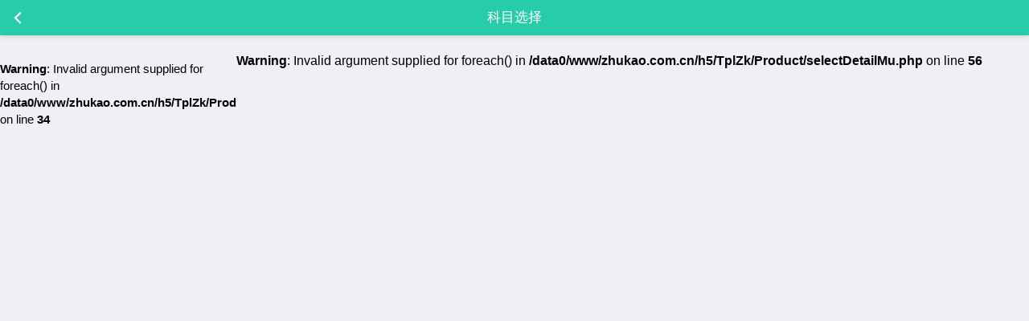

--- FILE ---
content_type: text/html;charset=utf-8
request_url: https://h5.zhukao.com.cn/indexZk.php?m=Product&a=selectDetailMu&fid=557&agentId=0&g=zhukao&f=App&fp=N&userAgree=B&sysType=1&domain=zkzx
body_size: 955
content:
<br />
<b>Warning</b>:  Invalid argument supplied for foreach() in <b>/data0/www/zhukao.com.cn/h5/ActionZk/Product.class.php</b> on line <b>9158</b><br />
<html>
<head>
    <meta charset="utf-8">
    <title>科目选择</title>
    <meta name="viewport" content="width=device-width, initial-scale=1,maximum-scale=1,user-scalable=no">
    <meta name="apple-mobile-web-app-capable" content="yes">
    <meta name="apple-mobile-web-app-status-bar-style" content="black">
    <link rel="stylesheet" href="/PublicZk/primary-green/css/mui.min.css">
    <link rel="stylesheet" href="/PublicZk/primary-green/css/kemu.css">
    <style>
        @media (max-width: 360px) {
            .mui-table-view-cell {margin-left: 0; padding-left: 10px;}
        }
    </style>
</head>

<body class="mui-ios mui-ios-13 mui-ios-13-2 mui-ios-13-2-3">
<header class="mui-bar mui-bar-nav">
    <a class="mui-action-back mui-icon mui-icon-left-nav mui-pull-left"></a>
    <h1 class="mui-title">科目选择</h1>
    
</header><div class="mui-content mui-row mui-fullscreen">
    <div class="mui-col-xs-3" style="width: 23%;margin-top: 10px;">
        <div id="segmentedControls" class="mui-segmented-control mui-segmented-control-inverted mui-segmented-control-vertical">
            <br />
<b>Warning</b>:  Invalid argument supplied for foreach() in <b>/data0/www/zhukao.com.cn/h5/TplZk/Product/selectDetailMu.php</b> on line <b>34</b><br />
        </div>
    </div>
    <div id="segmentedControlContents" class="mui-col-xs-9" style="width: 77%;">
        <br />
<b>Warning</b>:  Invalid argument supplied for foreach() in <b>/data0/www/zhukao.com.cn/h5/TplZk/Product/selectDetailMu.php</b> on line <b>56</b><br />
    </div>
</div>
</body>
<script src="/PublicZk/primary-green/js/mui.min.js"></script>
<script src="/PublicZk/primary-green/js/util.js"></script>

<script type="text/javascript">
    mui.init({swipeBack: true})

    //不知道l1是啥,设置的代码只找到一处在: Action/Index:index,483行
    var l1 = "";

    //这里跳转的逻辑在Tpl/Product/selectKeMu.php的287行
    //为什么l1一定存在于列表中：不知道
    if (l1 != '') {
        mui('.kemu-item').each(function (index, item) {
            var cid = this.getAttribute('data-cid')
            if (cid === l1) {
                mui.trigger(this, 'tap')
            }
        })
    }
</script>
</html>


--- FILE ---
content_type: text/css
request_url: https://h5.zhukao.com.cn/PublicZk/primary-green/css/kemu.css
body_size: 406
content:
.mui-content-search{padding: 15px 15px 0px 15px;background-color: #FFFEFF;margin-bottom: 10px;}
.mui-row.mui-fullscreen>[class*="mui-col-"] {height: 100%;}
			.mui-col-xs-3,
			.mui-control-content {
				overflow-y: auto;
				height: 100%;
			}
			.mui-segmented-control .mui-control-item {
				line-height: 50px;
				width: 100%;
				border-bottom: 0px!important;
				line-height: 20px;
				padding: 10px 0;
				font-weight: bold;
				font-size: 16px;
			}
			.mui-segmented-control .str2{width: 30%;min-width:50px;overflow: visible;white-space: normal;padding-left: 10%;}
			.mui-segmented-control .str4{width: 50%;min-width: 75px;overflow: visible;white-space: normal;padding-left: 10%;text-align:left}
			
			.mui-segmented-control.mui-segmented-control-inverted .mui-control-item.mui-active {
				color: #03c89a;
				background: url(../img/leftLine.jpg) no-repeat left;
				background-size: 5px;
			}
			.mui-table-view{background-color: transparent;}
			.mui-table-view-cell{background-color: #ffffff;margin: 10px;padding: 13px 10px 13px 20px; border-radius: 2px;}
			.mui-table-view-cell:after{height: 0px;}
			.mui-table-view:before{height: 0px;}

--- FILE ---
content_type: application/javascript; charset=utf-8
request_url: https://h5.zhukao.com.cn/PublicZk/primary-green/js/util.js
body_size: 2209
content:
/**
 * 响应是否成功
 * @param {Object} response
 * @returns {boolean}
 */
function responseOK(response) {
    return 'status' in response && response.status === 0
}

/**
 * 检查参数是否为空
 *
 * @param param
 * @returns {boolean}
 */
function isEmpty(param) {
    if (typeof param === 'number' && isNaN(param)) {
        return true
    }
    if (null === param) {
        return true
    }
    if (undefined === param) {
        return true
    }
    if (0 === param) {
        return true
    }
    if ('' === param) {
        return true
    }
    return false
}

/**
 * 检验是否是PC访问
 *
 * @returns {boolean}
 */
function isPC() {
    var ua = navigator.userAgent;
    var agents = ["Android", "iPhone", "SymbianOS", "Windows Phone", "iPad", "iPod", "Harmony"];
    var flag = true;
    for (var v = 0; v < agents.length; v++) {
        if (ua.indexOf(agents[v]) > 0) {
            flag = false;
            break;
        }
    }
    return flag;
}

/**
 *
 * @returns {boolean}
 */
function isAndroid() {
    var ua = navigator.userAgent
    return ua.indexOf('Android') !== -1 || ua.indexOf('Adr') !== -1
}

/**
 *
 * @returns {boolean}
 */
function isIOS() {
    return navigator.userAgent.match(/\(i[^;]+;( U;)? CPU.+Mac OS X/) !== null
}

/**
 *
 * @returns {boolean}
 */
function isHarmony() {
    var ua = navigator.userAgent
    return ua.indexOf('Harmony') !== -1
}

/**
 * 解决A标签不跳转的问题
 */
function activeTagA() {
    mui('body').on('tap', 'a', function () {
        if (isEmpty(this.href)) {
            return true
        }
        window.location.href = this.href
        return false
    })
}

/**
 * 检查返回值中是否有oldURL,如果有就跳转oldURL
 * 用于用户设置了旧版登陆时自动跳转
 *
 * @param responseData
 * @returns {boolean}
 */
function redirectOldVer(responseData) {
    if (typeof responseData !== 'object') {
        return true
    }
    if ('oldURL' in responseData && responseData.oldURL) {
        location.href = responseData.oldURL
        return false
    }
    return true
}

/**
 * 产品导航和聚合页导航按钮点击事件
 * 解决的问题:
 *  1. 由于导航按钮是li包裹a标签，当li过大而a标签又比较小时，点击a标签意外的区域会无法跳转
 *  2. 整合未上线产品提示
 */
function listenNavItem() {
    var navContainers = document.querySelectorAll('.nav-container')
    for (var i = 0; i < navContainers.length; i++) {
        var itemContainers = navContainers[i].querySelectorAll('li')
        for (var j = 0; j < itemContainers.length; j++) {
            var item = itemContainers[j]
            var tagA = item.querySelector('a')
            if (tagA === null) {
                continue
            }
            var url = tagA.getAttribute('href')
            if (url === null) {
                continue
            }
            tagA.addEventListener('tap', function (ev) {
                ev.preventDefault()
                return false
            })
            //有必要，否则点击了a标签的话会发生2次请求
            tagA.addEventListener('click', function (ev) {
                ev.preventDefault()
                return false
            })
            item.addEventListener('click', function (ev) {
                var currentTagA = this.querySelector('a')
                var msg = currentTagA.getAttribute('data-perm-msg') || '该内容暂未上线，请使用其他学习内容'
                var permission = parseInt(currentTagA.getAttribute("data-perm"))
                if (currentTagA.classList.contains('perm-item') && permission !== 1) {
                    var redirectURL = currentTagA.getAttribute('data-redirect-url')
                    if (!redirectURL) {
                        mui.alert(msg)
                        return false
                    }
                    var redirectMsg = currentTagA.getAttribute('data-redirect-msg') || "该功能需要在激活后方可使用"
                    var redirectBtnConfirm = currentTagA.getAttribute('data-redirect-btn-confirm') || "购买/激活"
                    mui.confirm(redirectMsg, "提示", [redirectBtnConfirm, "退出"], function (e) {
                        if (e.index === 0) {
                            document.location.href = redirectURL
                        }
                    })
                    return false
                }
                document.location.href=currentTagA.getAttribute('href')
                return false
            })
        }
    }
}

/**
 * 产品未上线时跳转提示
 * 依赖mui
 *
 * @param {string} message
 */
function redirectWithPerm(message) {
    message = message || '该内容暂未上线，请使用其他学习内容'
    document.querySelectorAll('.perm-item').forEach(function (item) {
        var permission = parseInt(item.getAttribute("data-perm"))
        item.addEventListener('tap', function (ev) {
            ev.stopPropagation()
            //获取dom的data-perm-msg并使用
            message = item.getAttribute('data-perm-msg') || message
            if (permission !== 1) {
                mui.confirm(message, '', ['确定'])
                return false
            }
            return true
        })
    })
}

function Loading(message) {
    message = message || '加载中...'
    var tpl = document.createElement('template')
    tpl.innerHTML = '<style>' +
        '.loading-container {display: none;position: fixed;top: 0;left: 0;height: 100vh;width: 100vw;z-index: 998;background-color: rgba(0,0,0,.3);justify-content: center;align-items: center;flex-direction: column;gap: 13px;}' +
        '.loading-container.active {display: flex;}' +
        '.loading-marker {width: 60px;height: 60px;border: 2px solid rgba(0, 0, 0, 0.2);border-left-color: #000;border-radius: 100%;animation: loadingCircle infinite 0.75s linear;}' +
        '.loading-msg {color: #FFFFFF; font-size: 1.1rem;}' +
        '@keyframes loadingCircle {0% {transform: rotate(0);} 100% {transform: rotate(360deg);}}' +
        '</style>' +
        `<div class="loading-container"><div class="loading-marker"></div><div class="loading-msg">${message}</div></div>`;

    document.body.appendChild(tpl.content)
    this.loading = document.querySelector('.loading-container')

    this.show = function () {
        this.loading.classList.add('active')
    }

    this.close = function () {
        this.loading.classList.remove('active')
    }
}



--- FILE ---
content_type: application/javascript; charset=utf-8
request_url: https://h5.zhukao.com.cn/PublicZk/primary-green/js/mui.min.js
body_size: 33299
content:
/*!
 * =====================================================
 * Mui v3.7.2 (http://dev.dcloud.net.cn/mui)
 * =====================================================
 */
var mui=function(a,b){var c=/complete|loaded|interactive/,d=/^#([\w-]+)$/,e=/^\.([\w-]+)$/,f=/^[\w-]+$/,g=/translate(?:3d)?\((.+?)\)/,h=/matrix(3d)?\((.+?)\)/,i=function(b,c){if(c=c||a,!b)return j();if("object"==typeof b)return i.isArrayLike(b)?j(i.slice.call(b),null):j([b],null);if("function"==typeof b)return i.ready(b);if("string"==typeof b)try{if(b=b.trim(),d.test(b)){var e=a.getElementById(RegExp.$1);return j(e?[e]:[])}return j(i.qsa(b,c),b)}catch(f){}return j()},j=function(a,b){return a=a||[],Object.setPrototypeOf(a,i.fn),a.selector=b||"",a};i.uuid=0,i.data={},i.extend=function(){var a,c,d,e,f,g,h=arguments[0]||{},j=1,k=arguments.length,l=!1;for("boolean"==typeof h&&(l=h,h=arguments[j]||{},j++),"object"==typeof h||i.isFunction(h)||(h={}),j===k&&(h=this,j--);k>j;j++)if(null!=(a=arguments[j]))for(c in a)d=h[c],e=a[c],h!==e&&(l&&e&&(i.isPlainObject(e)||(f=i.isArray(e)))?(f?(f=!1,g=d&&i.isArray(d)?d:[]):g=d&&i.isPlainObject(d)?d:{},h[c]=i.extend(l,g,e)):e!==b&&(h[c]=e));return h},i.noop=function(){},i.slice=[].slice,i.filter=[].filter,i.type=function(a){return null==a?String(a):k[{}.toString.call(a)]||"object"},i.isArray=Array.isArray||function(a){return a instanceof Array},i.isArrayLike=function(a){var b=!!a&&"length"in a&&a.length,c=i.type(a);return"function"===c||i.isWindow(a)?!1:"array"===c||0===b||"number"==typeof b&&b>0&&b-1 in a},i.isWindow=function(a){return null!=a&&a===a.window},i.isObject=function(a){return"object"===i.type(a)},i.isPlainObject=function(a){return i.isObject(a)&&!i.isWindow(a)&&Object.getPrototypeOf(a)===Object.prototype},i.isEmptyObject=function(a){for(var c in a)if(c!==b)return!1;return!0},i.isFunction=function(a){return"function"===i.type(a)},i.qsa=function(b,c){return c=c||a,i.slice.call(e.test(b)?c.getElementsByClassName(RegExp.$1):f.test(b)?c.getElementsByTagName(b):c.querySelectorAll(b))},i.ready=function(b){return c.test(a.readyState)?b(i):a.addEventListener("DOMContentLoaded",function(){b(i)},!1),this},i.buffer=function(a,b,c){function d(){e&&(e.cancel(),e=0),f=i.now(),a.apply(c||this,arguments),g=i.now()}var e,f=0,g=0,b=b||150;return i.extend(function(){!f||g>=f&&i.now()-g>b||f>g&&i.now()-f>8*b?d.apply(this,arguments):(e&&e.cancel(),e=i.later(d,b,null,i.slice.call(arguments)))},{stop:function(){e&&(e.cancel(),e=0)}})},i.each=function(a,b,c){if(!a)return this;if("number"==typeof a.length)[].every.call(a,function(a,c){return b.call(a,c,a)!==!1});else for(var d in a)if(c){if(a.hasOwnProperty(d)&&b.call(a[d],d,a[d])===!1)return a}else if(b.call(a[d],d,a[d])===!1)return a;return this},i.focus=function(a){i.os.ios?setTimeout(function(){a.focus()},10):a.focus()},i.trigger=function(a,b,c){return a.dispatchEvent(new CustomEvent(b,{detail:c,bubbles:!0,cancelable:!0})),this},i.getStyles=function(a,b){var c=a.ownerDocument.defaultView.getComputedStyle(a,null);return b?c.getPropertyValue(b)||c[b]:c},i.parseTranslate=function(a,b){var c=a.match(g||"");return c&&c[1]||(c=["","0,0,0"]),c=c[1].split(","),c={x:parseFloat(c[0]),y:parseFloat(c[1]),z:parseFloat(c[2])},b&&c.hasOwnProperty(b)?c[b]:c},i.parseTranslateMatrix=function(a,b){var c=a.match(h),d=c&&c[1];c?(c=c[2].split(","),"3d"===d?c=c.slice(12,15):(c.push(0),c=c.slice(4,7))):c=[0,0,0];var e={x:parseFloat(c[0]),y:parseFloat(c[1]),z:parseFloat(c[2])};return b&&e.hasOwnProperty(b)?e[b]:e},i.hooks={},i.addAction=function(a,b){var c=i.hooks[a];return c||(c=[]),b.index=b.index||1e3,c.push(b),c.sort(function(a,b){return a.index-b.index}),i.hooks[a]=c,i.hooks[a]},i.doAction=function(a,b){i.isFunction(b)?i.each(i.hooks[a],b):i.each(i.hooks[a],function(a,b){return!b.handle()})},i.later=function(a,b,c,d){b=b||0;var e,f,g=a,h=d;return"string"==typeof a&&(g=c[a]),e=function(){g.apply(c,i.isArray(h)?h:[h])},f=setTimeout(e,b),{id:f,cancel:function(){clearTimeout(f)}}},i.now=Date.now||function(){return+new Date};var k={};return i.each(["Boolean","Number","String","Function","Array","Date","RegExp","Object","Error"],function(a,b){k["[object "+b+"]"]=b.toLowerCase()}),window.JSON&&(i.parseJSON=JSON.parse),i.fn={each:function(a){return[].every.call(this,function(b,c){return a.call(b,c,b)!==!1}),this}},"function"==typeof define&&define.amd&&define("mui",[],function(){return i}),i}(document);!function(a,b){function c(c){this.os={};var d=[function(){var a=c.match(/(MicroMessenger)\/([\d\.]+)/i);return a&&(this.os.wechat={version:a[2].replace(/_/g,".")}),!1},function(){var a=c.match(/(Android);?[\s\/]+([\d.]+)?/);return a&&(this.os.android=!0,this.os.version=a[2],this.os.isBadAndroid=!/Chrome\/\d/.test(b.navigator.appVersion)),this.os.android===!0},function(){var a=c.match(/(iPhone\sOS)\s([\d_]+)/);if(a)this.os.ios=this.os.iphone=!0,this.os.version=a[2].replace(/_/g,".");else{var b=c.match(/(iPad).*OS\s([\d_]+)/);b&&(this.os.ios=this.os.ipad=!0,this.os.version=b[2].replace(/_/g,"."))}return this.os.ios===!0}];[].every.call(d,function(b){return!b.call(a)})}c.call(a,navigator.userAgent)}(mui,window),function(a,b){function c(c){this.os=this.os||{};var d=c.match(/Html5Plus/i);d&&(this.os.plus=!0,a(function(){b.body.classList.add("mui-plus")}),c.match(/StreamApp/i)&&(this.os.stream=!0,a(function(){b.body.classList.add("mui-plus-stream")})))}c.call(a,navigator.userAgent)}(mui,document),function(a){"ontouchstart"in window?(a.isTouchable=!0,a.EVENT_START="touchstart",a.EVENT_MOVE="touchmove",a.EVENT_END="touchend"):(a.isTouchable=!1,a.EVENT_START="mousedown",a.EVENT_MOVE="mousemove",a.EVENT_END="mouseup"),a.EVENT_CANCEL="touchcancel",a.EVENT_CLICK="click";var b=1,c={},d={preventDefault:"isDefaultPrevented",stopImmediatePropagation:"isImmediatePropagationStopped",stopPropagation:"isPropagationStopped"},e=function(){return!0},f=function(){return!1},g=function(b,c){return b.detail?b.detail.currentTarget=c:b.detail={currentTarget:c},a.each(d,function(a,c){var d=b[a];b[a]=function(){return this[c]=e,d&&d.apply(b,arguments)},b[c]=f},!0),b},h=function(a){return a&&(a._mid||(a._mid=b++))},i={},j=function(b,d,e,f){return function(e){for(var f=c[b._mid][d],h=[],i=e.target,j={};i&&i!==document&&i!==b&&(!~["click","tap","doubletap","longtap","hold"].indexOf(d)||!i.disabled&&!i.classList.contains("mui-disabled"));i=i.parentNode){var k={};a.each(f,function(c,d){j[c]||(j[c]=a.qsa(c,b)),j[c]&&~j[c].indexOf(i)&&(k[c]||(k[c]=d))},!0),a.isEmptyObject(k)||h.push({element:i,handlers:k})}j=null,e=g(e),a.each(h,function(b,c){i=c.element;var f=i.tagName;return"tap"===d&&"INPUT"!==f&&"TEXTAREA"!==f&&"SELECT"!==f&&(e.preventDefault(),e.detail&&e.detail.gesture&&e.detail.gesture.preventDefault()),a.each(c.handlers,function(b,c){a.each(c,function(a,b){b.call(i,e)===!1&&(e.preventDefault(),e.stopPropagation())},!0)},!0),e.isPropagationStopped()?!1:void 0},!0)}},k=function(a,b){var c=i[h(a)],d=[];if(c){if(d=[],b){var e=function(a){return a.type===b};return c.filter(e)}d=c}return d},l=/^(INPUT|TEXTAREA|BUTTON|SELECT)$/;a.fn.on=function(b,d,e){return this.each(function(){var f=this;h(f),h(e);var g=!1,k=c[f._mid]||(c[f._mid]={}),m=k[b]||(k[b]={});a.isEmptyObject(m)&&(g=!0);var n=m[d]||(m[d]=[]);if(n.push(e),g){var o=i[h(f)];o||(o=[]);var p=j(f,b,d,e);o.push(p),p.i=o.length-1,p.type=b,i[h(f)]=o,f.addEventListener(b,p),"tap"===b&&f.addEventListener("click",function(a){if(a.target){var b=a.target.tagName;if(!l.test(b))if("A"===b){var c=a.target.href;c&&~c.indexOf("tel:")||a.preventDefault()}else a.preventDefault()}})}})},a.fn.off=function(b,d,e){return this.each(function(){var f=h(this);if(b)if(d)if(e){var g=c[f]&&c[f][b]&&c[f][b][d];a.each(g,function(a,b){return h(b)===h(e)?(g.splice(a,1),!1):void 0},!0)}else c[f]&&c[f][b]&&delete c[f][b][d];else c[f]&&delete c[f][b];else c[f]&&delete c[f];c[f]?(!c[f][b]||a.isEmptyObject(c[f][b]))&&k(this,b).forEach(function(a){this.removeEventListener(a.type,a),delete i[f][a.i]}.bind(this)):k(this).forEach(function(a){this.removeEventListener(a.type,a),delete i[f][a.i]}.bind(this))})}}(mui),function(a,b,c){a.targets={},a.targetHandles=[],a.registerTarget=function(b){return b.index=b.index||1e3,a.targetHandles.push(b),a.targetHandles.sort(function(a,b){return a.index-b.index}),a.targetHandles},b.addEventListener(a.EVENT_START,function(b){for(var d=b.target,e={};d&&d!==c;d=d.parentNode){var f=!1;if(a.each(a.targetHandles,function(c,g){var h=g.name;f||e[h]||!g.hasOwnProperty("handle")?e[h]||g.isReset!==!1&&(a.targets[h]=!1):(a.targets[h]=g.handle(b,d),a.targets[h]&&(e[h]=!0,g.isContinue!==!0&&(f=!0)))}),f)break}}),b.addEventListener("click",function(b){for(var d=b.target,e=!1;d&&d!==c&&("A"!==d.tagName||(a.each(a.targetHandles,function(a,c){c.name;return c.hasOwnProperty("handle")&&c.handle(b,d)?(e=!0,b.preventDefault(),!1):void 0}),!e));d=d.parentNode);})}(mui,window,document),function(a){String.prototype.trim===a&&(String.prototype.trim=function(){return this.replace(/^\s+|\s+$/g,"")}),Object.setPrototypeOf=Object.setPrototypeOf||function(a,b){return a.__proto__=b,a}}(),function(){function a(a,b){b=b||{bubbles:!1,cancelable:!1,detail:void 0};var c=document.createEvent("Events"),d=!0;for(var e in b)"bubbles"===e?d=!!b[e]:c[e]=b[e];return c.initEvent(a,d,!0),c}"undefined"==typeof window.CustomEvent&&(a.prototype=window.Event.prototype,window.CustomEvent=a)}(),Function.prototype.bind=Function.prototype.bind||function(a){var b=Array.prototype.splice.call(arguments,1),c=this,d=function(){var e=b.concat(Array.prototype.splice.call(arguments,0));return this instanceof d?void c.apply(this,e):c.apply(a,e)};return d.prototype=c.prototype,d},function(a){"classList"in a.documentElement||!Object.defineProperty||"undefined"==typeof HTMLElement||Object.defineProperty(HTMLElement.prototype,"classList",{get:function(){function a(a){return function(c){var d=b.className.split(/\s+/),e=d.indexOf(c);a(d,e,c),b.className=d.join(" ")}}var b=this,c={add:a(function(a,b,c){~b||a.push(c)}),remove:a(function(a,b){~b&&a.splice(b,1)}),toggle:a(function(a,b,c){~b?a.splice(b,1):a.push(c)}),contains:function(a){return!!~b.className.split(/\s+/).indexOf(a)},item:function(a){return b.className.split(/\s+/)[a]||null}};return Object.defineProperty(c,"length",{get:function(){return b.className.split(/\s+/).length}}),c}})}(document),function(a){if(!a.requestAnimationFrame){var b=0;a.requestAnimationFrame=a.webkitRequestAnimationFrame||function(c,d){var e=(new Date).getTime(),f=Math.max(0,16.7-(e-b)),g=a.setTimeout(function(){c(e+f)},f);return b=e+f,g},a.cancelAnimationFrame=a.webkitCancelAnimationFrame||a.webkitCancelRequestAnimationFrame||function(a){clearTimeout(a)}}}(window),function(a,b,c){if((a.os.android||a.os.ios)&&!b.FastClick){var d=function(a,b){return"LABEL"===b.tagName&&b.parentNode&&(b=b.parentNode.querySelector("input")),!b||"radio"!==b.type&&"checkbox"!==b.type||b.disabled?!1:b};a.registerTarget({name:c,index:40,handle:d,target:!1});var e=function(c){var d=a.targets.click;if(d){var e,f;document.activeElement&&document.activeElement!==d&&document.activeElement.blur(),f=c.detail.gesture.changedTouches[0],e=document.createEvent("MouseEvents"),e.initMouseEvent("click",!0,!0,b,1,f.screenX,f.screenY,f.clientX,f.clientY,!1,!1,!1,!1,0,null),e.forwardedTouchEvent=!0,d.dispatchEvent(e),c.detail&&c.detail.gesture.preventDefault()}};b.addEventListener("tap",e),b.addEventListener("doubletap",e),b.addEventListener("click",function(b){return a.targets.click&&!b.forwardedTouchEvent?(b.stopImmediatePropagation?b.stopImmediatePropagation():b.propagationStopped=!0,b.stopPropagation(),b.preventDefault(),!1):void 0},!0)}}(mui,window,"click"),function(a,b){a(function(){if(a.os.ios){var c="mui-focusin",d="mui-bar-tab",e="mui-bar-footer",f="mui-bar-footer-secondary",g="mui-bar-footer-secondary-tab";b.addEventListener("focusin",function(h){if(!(a.os.plus&&window.plus&&plus.webview.currentWebview().children().length>0)){var i=h.target;if(i.tagName&&("TEXTAREA"===i.tagName||"INPUT"===i.tagName&&("text"===i.type||"search"===i.type||"number"===i.type))){if(i.disabled||i.readOnly)return;b.body.classList.add(c);for(var j=!1;i&&i!==b;i=i.parentNode){var k=i.classList;if(k&&k.contains(d)||k.contains(e)||k.contains(f)||k.contains(g)){j=!0;break}}if(j){var l=b.body.scrollHeight,m=b.body.scrollLeft;setTimeout(function(){window.scrollTo(m,l)},20)}}}}),b.addEventListener("focusout",function(a){var d=b.body.classList;d.contains(c)&&(d.remove(c),setTimeout(function(){window.scrollTo(b.body.scrollLeft,b.body.scrollTop)},20))})}})}(mui,document),function(a){a.namespace="mui",a.classNamePrefix=a.namespace+"-",a.classSelectorPrefix="."+a.classNamePrefix,a.className=function(b){return a.classNamePrefix+b},a.classSelector=function(b){return b.replace(/\./g,a.classSelectorPrefix)},a.eventName=function(b,c){return b+(a.namespace?"."+a.namespace:"")+(c?"."+c:"")}}(mui),function(a,b){a.gestures={session:{}},a.preventDefault=function(a){a.preventDefault()},a.stopPropagation=function(a){a.stopPropagation()},a.addGesture=function(b){return a.addAction("gestures",b)};var c=Math.round,d=Math.abs,e=Math.sqrt,f=(Math.atan,Math.atan2),g=function(a,b,c){c||(c=["x","y"]);var d=b[c[0]]-a[c[0]],f=b[c[1]]-a[c[1]];return e(d*d+f*f)},h=function(a,b){if(a.length>=2&&b.length>=2){var c=["pageX","pageY"];return g(b[1],b[0],c)/g(a[1],a[0],c)}return 1},i=function(a,b,c){c||(c=["x","y"]);var d=b[c[0]]-a[c[0]],e=b[c[1]]-a[c[1]];return 180*f(e,d)/Math.PI},j=function(a,b){return a===b?"":d(a)>=d(b)?a>0?"left":"right":b>0?"up":"down"},k=function(a,b){var c=["pageX","pageY"];return i(b[1],b[0],c)-i(a[1],a[0],c)},l=function(a,b,c){return{x:b/a||0,y:c/a||0}},m=function(b,c){a.gestures.stoped||a.doAction("gestures",function(d,e){a.gestures.stoped||a.options.gestureConfig[e.name]!==!1&&e.handle(b,c)})},n=function(a,b){for(;a;){if(a==b)return!0;a=a.parentNode}return!1},o=function(a,b,c){for(var d=[],e=[],f=0;f<a.length;){var g=b?a[f][b]:a[f];e.indexOf(g)<0&&d.push(a[f]),e[f]=g,f++}return c&&(d=b?d.sort(function(a,c){return a[b]>c[b]}):d.sort()),d},p=function(a){var b=a.length;if(1===b)return{x:c(a[0].pageX),y:c(a[0].pageY)};for(var d=0,e=0,f=0;b>f;)d+=a[f].pageX,e+=a[f].pageY,f++;return{x:c(d/b),y:c(e/b)}},q=function(){return a.options.gestureConfig.pinch},r=function(b){for(var d=[],e=0;e<b.touches.length;)d[e]={pageX:c(b.touches[e].pageX),pageY:c(b.touches[e].pageY)},e++;return{timestamp:a.now(),gesture:b.gesture,touches:d,center:p(b.touches),deltaX:b.deltaX,deltaY:b.deltaY}},s=function(b){var c=a.gestures.session,d=b.center,e=c.offsetDelta||{},f=c.prevDelta||{},g=c.prevTouch||{};(b.gesture.type===a.EVENT_START||b.gesture.type===a.EVENT_END)&&(f=c.prevDelta={x:g.deltaX||0,y:g.deltaY||0},e=c.offsetDelta={x:d.x,y:d.y}),b.deltaX=f.x+(d.x-e.x),b.deltaY=f.y+(d.y-e.y)},t=function(b){var c=a.gestures.session,d=b.touches,e=d.length;c.firstTouch||(c.firstTouch=r(b)),q()&&e>1&&!c.firstMultiTouch?c.firstMultiTouch=r(b):1===e&&(c.firstMultiTouch=!1);var f=c.firstTouch,l=c.firstMultiTouch,m=l?l.center:f.center,n=b.center=p(d);b.timestamp=a.now(),b.deltaTime=b.timestamp-f.timestamp,b.angle=i(m,n),b.distance=g(m,n),s(b),b.offsetDirection=j(b.deltaX,b.deltaY),b.scale=l?h(l.touches,d):1,b.rotation=l?k(l.touches,d):0,v(b)},u=25,v=function(b){var c,e,f,g,h=a.gestures.session,i=h.lastInterval||b,k=b.timestamp-i.timestamp;if(b.gesture.type!=a.EVENT_CANCEL&&(k>u||void 0===i.velocity)){var m=i.deltaX-b.deltaX,n=i.deltaY-b.deltaY,o=l(k,m,n);e=o.x,f=o.y,c=d(o.x)>d(o.y)?o.x:o.y,g=j(m,n)||i.direction,h.lastInterval=b}else c=i.velocity,e=i.velocityX,f=i.velocityY,g=i.direction;b.velocity=c,b.velocityX=e,b.velocityY=f,b.direction=g},w={},x=function(a){for(var b=0;b<a.length;b++)!a.identifier&&(a.identifier=0);return a},y=function(b,c){var d=x(a.slice.call(b.touches||[b])),e=b.type,f=[],g=[];if(e!==a.EVENT_START&&e!==a.EVENT_MOVE||1!==d.length){var h=0,f=[],g=[],i=x(a.slice.call(b.changedTouches||[b]));c.target=b.target;var j=a.gestures.session.target||b.target;if(f=d.filter(function(a){return n(a.target,j)}),e===a.EVENT_START)for(h=0;h<f.length;)w[f[h].identifier]=!0,h++;for(h=0;h<i.length;)w[i[h].identifier]&&g.push(i[h]),(e===a.EVENT_END||e===a.EVENT_CANCEL)&&delete w[i[h].identifier],h++;if(!g.length)return!1}else w[d[0].identifier]=!0,f=d,g=d,c.target=b.target;f=o(f.concat(g),"identifier",!0);var k=f.length,l=g.length;return e===a.EVENT_START&&k-l===0&&(c.isFirst=!0,a.gestures.touch=a.gestures.session={target:b.target}),c.isFinal=(e===a.EVENT_END||e===a.EVENT_CANCEL)&&k-l===0,c.touches=f,c.changedTouches=g,!0},z=function(b){var c={gesture:b},d=y(b,c);d&&(t(c),m(b,c),a.gestures.session.prevTouch=c,b.type!==a.EVENT_END||a.isTouchable||(a.gestures.touch=a.gestures.session={}))},A=function(){var a=!1;try{var c=Object.defineProperty({},"passive",{get:function(){a=!0}});b.addEventListener("testPassiveListener",null,c)}catch(d){}return a}();b.addEventListener(a.EVENT_START,z),b.addEventListener(a.EVENT_MOVE,z,A?{passive:!1,capture:!1}:!1),b.addEventListener(a.EVENT_END,z),b.addEventListener(a.EVENT_CANCEL,z),b.addEventListener(a.EVENT_CLICK,function(b){(a.os.android||a.os.ios)&&(a.targets.popover&&b.target===a.targets.popover||a.targets.tab||a.targets.offcanvas||a.targets.modal)&&b.preventDefault()},!0),a.isScrolling=!1;var B=null;b.addEventListener("scroll",function(){a.isScrolling=!0,B&&clearTimeout(B),B=setTimeout(function(){a.isScrolling=!1},250)})}(mui,window),function(a,b){var c=0,d=function(d,e){var f=a.gestures.session,g=this.options,h=a.now();switch(d.type){case a.EVENT_MOVE:h-c>300&&(c=h,f.flickStart=e.center);break;case a.EVENT_END:case a.EVENT_CANCEL:e.flick=!1,f.flickStart&&g.flickMaxTime>h-c&&e.distance>g.flickMinDistince&&(e.flick=!0,e.flickTime=h-c,e.flickDistanceX=e.center.x-f.flickStart.x,e.flickDistanceY=e.center.y-f.flickStart.y,a.trigger(f.target,b,e),a.trigger(f.target,b+e.direction,e))}};a.addGesture({name:b,index:5,handle:d,options:{flickMaxTime:200,flickMinDistince:10}})}(mui,"flick"),function(a,b){var c=function(c,d){var e=a.gestures.session;if(c.type===a.EVENT_END||c.type===a.EVENT_CANCEL){var f=this.options;d.swipe=!1,d.direction&&f.swipeMaxTime>d.deltaTime&&d.distance>f.swipeMinDistince&&(d.swipe=!0,a.trigger(e.target,b,d),a.trigger(e.target,b+d.direction,d))}};a.addGesture({name:b,index:10,handle:c,options:{swipeMaxTime:300,swipeMinDistince:18}})}(mui,"swipe"),function(a,b){var c=function(c,d){var e=a.gestures.session;switch(c.type){case a.EVENT_START:break;case a.EVENT_MOVE:if(!d.direction||!e.target)return;e.lockDirection&&e.startDirection&&e.startDirection&&e.startDirection!==d.direction&&("up"===e.startDirection||"down"===e.startDirection?d.direction=d.deltaY<0?"up":"down":d.direction=d.deltaX<0?"left":"right"),e.drag||(e.drag=!0,a.trigger(e.target,b+"start",d)),a.trigger(e.target,b,d),a.trigger(e.target,b+d.direction,d);break;case a.EVENT_END:case a.EVENT_CANCEL:e.drag&&d.isFinal&&a.trigger(e.target,b+"end",d)}};a.addGesture({name:b,index:20,handle:c,options:{fingers:1}})}(mui,"drag"),function(a,b){var c,d,e=function(e,f){var g=a.gestures.session,h=this.options;switch(e.type){case a.EVENT_END:if(!f.isFinal)return;var i=g.target;if(!i||i.disabled||i.classList&&i.classList.contains("mui-disabled"))return;if(f.distance<h.tapMaxDistance&&f.deltaTime<h.tapMaxTime){if(a.options.gestureConfig.doubletap&&c&&c===i&&d&&f.timestamp-d<h.tapMaxInterval)return a.trigger(i,"doubletap",f),d=a.now(),void(c=i);a.trigger(i,b,f),d=a.now(),c=i}}};a.addGesture({name:b,index:30,handle:e,options:{fingers:1,tapMaxInterval:300,tapMaxDistance:5,tapMaxTime:250}})}(mui,"tap"),function(a,b){var c,d=function(d,e){var f=a.gestures.session,g=this.options;switch(d.type){case a.EVENT_START:clearTimeout(c),c=setTimeout(function(){a.trigger(f.target,b,e)},g.holdTimeout);break;case a.EVENT_MOVE:e.distance>g.holdThreshold&&clearTimeout(c);break;case a.EVENT_END:case a.EVENT_CANCEL:clearTimeout(c)}};a.addGesture({name:b,index:10,handle:d,options:{fingers:1,holdTimeout:500,holdThreshold:2}})}(mui,"longtap"),function(a,b){var c,d=function(d,e){var f=a.gestures.session,g=this.options;switch(d.type){case a.EVENT_START:a.options.gestureConfig.hold&&(c&&clearTimeout(c),c=setTimeout(function(){e.hold=!0,a.trigger(f.target,b,e)},g.holdTimeout));break;case a.EVENT_MOVE:break;case a.EVENT_END:case a.EVENT_CANCEL:c&&(clearTimeout(c)&&(c=null),a.trigger(f.target,"release",e))}};a.addGesture({name:b,index:10,handle:d,options:{fingers:1,holdTimeout:0}})}(mui,"hold"),function(a,b){var c=function(c,d){var e=this.options,f=a.gestures.session;switch(c.type){case a.EVENT_START:break;case a.EVENT_MOVE:if(a.options.gestureConfig.pinch){if(d.touches.length<2)return;f.pinch||(f.pinch=!0,a.trigger(f.target,b+"start",d)),a.trigger(f.target,b,d);var g=d.scale,h=d.rotation,i="undefined"==typeof d.lastScale?1:d.lastScale,j=1e-12;g>i?(i=g-j,a.trigger(f.target,b+"out",d)):i>g&&(i=g+j,a.trigger(f.target,b+"in",d)),Math.abs(h)>e.minRotationAngle&&a.trigger(f.target,"rotate",d)}break;case a.EVENT_END:case a.EVENT_CANCEL:a.options.gestureConfig.pinch&&f.pinch&&2===d.touches.length&&(f.pinch=!1,a.trigger(f.target,b+"end",d))}};a.addGesture({name:b,index:10,handle:c,options:{minRotationAngle:0}})}(mui,"pinch"),function(a){function b(a,b){var c="MUI_SCROLL_POSITION_"+document.location.href+"_"+b.src,d=parseFloat(localStorage.getItem(c))||0;d&&!function(a){b.onload=function(){window.scrollTo(0,a)}}(d),setInterval(function(){var a=window.scrollY;d!==a&&(localStorage.setItem(c,a+""),d=a)},100)}a.global=a.options={gestureConfig:{tap:!0,doubletap:!1,longtap:!1,hold:!1,flick:!0,swipe:!0,drag:!0,pinch:!1}},a.initGlobal=function(b){return a.options=a.extend(!0,a.global,b),this};var c={};a.init=function(b){return a.options=a.extend(!0,a.global,b||{}),a.ready(function(){a.doAction("inits",function(b,d){var e=!(c[d.name]&&!d.repeat);e&&(d.handle.call(a),c[d.name]=!0)})}),this},a.addInit=function(b){return a.addAction("inits",b)},a.addInit({name:"iframe",index:100,handle:function(){var b=a.options,c=b.subpages||[];!a.os.plus&&c.length&&d(c[0])}});var d=function(c){var d=document.createElement("div");d.className="mui-iframe-wrapper";var e=c.styles||{};"string"!=typeof e.top&&(e.top="0px"),"string"!=typeof e.bottom&&(e.bottom="0px"),d.style.top=e.top,d.style.bottom=e.bottom;var f=document.createElement("iframe");f.src=c.url,f.id=c.id||c.url,f.name=f.id,d.appendChild(f),document.body.appendChild(d),a.os.wechat&&b(d,f)};a(function(){var b=document.body.classList,c=[];a.os.ios?(c.push({os:"ios",version:a.os.version}),b.add("mui-ios")):a.os.android&&(c.push({os:"android",version:a.os.version}),b.add("mui-android")),a.os.wechat&&(c.push({os:"wechat",version:a.os.wechat.version}),b.add("mui-wechat")),c.length&&a.each(c,function(c,d){var e="";d.version&&a.each(d.version.split("."),function(c,f){e=e+(e?"-":"")+f,b.add(a.className(d.os+"-"+e))})})})}(mui),function(a){var b={swipeBack:!1,preloadPages:[],preloadLimit:10,keyEventBind:{backbutton:!0,menubutton:!0},titleConfig:{height:"44px",backgroundColor:"#f7f7f7",bottomBorderColor:"#cccccc",title:{text:"",position:{top:0,left:0,width:"100%",height:"100%"},styles:{color:"#000000",align:"center",family:"'Helvetica Neue',Helvetica,sans-serif",size:"17px",style:"normal",weight:"normal",fontSrc:""}},back:{image:{base64Data:"",imgSrc:"",sprite:{top:"0px",left:"0px",width:"100%",height:"100%"},position:{top:"10px",left:"10px",width:"24px",height:"24px"}}}}},c={event:"titleUpdate",autoShow:!0,duration:300,aniShow:"slide-in-right",extras:{}};a.options.show&&(c=a.extend(!0,c,a.options.show)),a.currentWebview=null,a.extend(!0,a.global,b),a.extend(!0,a.options,b),a.waitingOptions=function(b){return a.extend(!0,{},{autoShow:!0,title:"",modal:!1},b)},a.showOptions=function(b){return a.extend(!0,{},c,b)},a.windowOptions=function(b){return a.extend({scalable:!1,bounce:""},b)},a.plusReady=function(a){return window.plus?setTimeout(function(){a()},0):document.addEventListener("plusready",function(){a()},!1),this},a.fire=function(b,c,d){if(b){if("undefined"==typeof d)d="";else{if("boolean"==typeof d||"number"==typeof d)return void b.evalJS("typeof mui!=='undefined'&&mui.receive('"+c+"',"+d+")");(a.isPlainObject(d)||a.isArray(d))&&(d=JSON.stringify(d||{}).replace(/\'/g,"\\u0027").replace(/\\/g,"\\u005c"))}b.evalJS("typeof mui!=='undefined'&&mui.receive('"+c+"','"+d+"')")}},a.receive=function(b,c){if(b){try{c&&"string"==typeof c&&(c=JSON.parse(c))}catch(d){}a.trigger(document,b,c)}};var d=function(b){if(!b.preloaded){a.fire(b,"preload");for(var c=b.children(),d=0;d<c.length;d++)a.fire(c[d],"preload");b.preloaded=!0}},e=function(b,c,d){if(d){if(!b[c+"ed"]){a.fire(b,c);for(var e=b.children(),f=0;f<e.length;f++)a.fire(e[f],c);b[c+"ed"]=!0}}else{a.fire(b,c);for(var e=b.children(),f=0;f<e.length;f++)a.fire(e[f],c)}};a.openWindow=function(b,f,g){if("object"==typeof b?(g=b,b=g.url,f=g.id||b):"object"==typeof f?(g=f,f=g.id||b):f=f||b,!a.os.plus)return void(a.os.ios||a.os.android?window.top.location.href=b:window.parent.location.href=b);if(window.plus){g=g||{};var h,i,j=g.params||{},k=null,l=null;if(a.webviews[f]?(l=a.webviews[f],plus.webview.getWebviewById(f)&&(k=l.webview)):g.createNew!==!0&&(k=plus.webview.getWebviewById(f)),k)return h=l?l.show:c,h=g.show?a.extend(h,g.show):h,h.autoShow&&k.show(h.aniShow,h.duration,function(){d(k),e(k,"pagebeforeshow",!1)}),l&&l.afterShowMethodName&&k.evalJS(l.afterShowMethodName+"('"+JSON.stringify(j)+"')"),k;if(!b)throw new Error("webview["+f+"] does not exist");var m=a.waitingOptions(g.waiting);if(m.autoShow&&(i=plus.nativeUI.showWaiting(m.title,m.options)),g=a.extend(g,{id:f,url:b}),k=a.createWindow(g),h=a.showOptions(g.show),h.autoShow){var n=function(){i&&i.close(),k.show(h.aniShow,h.duration,function(){},h.extras),g.afterShowMethodName&&k.evalJS(g.afterShowMethodName+"('"+JSON.stringify(j)+"')")};k.addEventListener(h.event,n,!1),k.addEventListener("loaded",function(){d(k),e(k,"pagebeforeshow",!1)},!1)}return k}},a.openWindowWithTitle=function(b,f){b=b||{};var g=b.url,h=b.id||g;if(!a.os.plus)return void(a.os.ios||a.os.android?window.top.location.href=g:window.parent.location.href=g);if(window.plus){var i,j,k=b.params||{},l=null,m=null;if(a.webviews[h]?(m=a.webviews[h],plus.webview.getWebviewById(h)&&(l=m.webview)):b.createNew!==!0&&(l=plus.webview.getWebviewById(h)),l)return i=m?m.show:c,i=b.show?a.extend(i,b.show):i,i.autoShow&&l.show(i.aniShow,i.duration,function(){d(l),e(l,"pagebeforeshow",!1)}),m&&m.afterShowMethodName&&l.evalJS(m.afterShowMethodName+"('"+JSON.stringify(k)+"')"),l;if(!g)throw new Error("webview["+h+"] does not exist");var n=a.waitingOptions(b.waiting);if(n.autoShow&&(j=plus.nativeUI.showWaiting(n.title,n.options)),b=a.extend(b,{id:h,url:g}),l=a.createWindow(b),f){a.extend(!0,a.options.titleConfig,f);var o=a.options.titleConfig.id?a.options.titleConfig.id:h+"_title",p=new plus.nativeObj.View(o,{top:0,height:a.options.titleConfig.height,width:"100%",dock:"top",position:"dock"});p.drawRect(a.options.titleConfig.backgroundColor);var q=parseInt(a.options.titleConfig.height)-1;if(p.drawRect(a.options.titleConfig.bottomBorderColor,{top:q+"px",left:"0px"}),a.options.titleConfig.title.text){var r=a.options.titleConfig.title;p.drawText(r.text,r.position,r.styles)}var s=a.options.titleConfig.back,t=null,u=s.image;if(u.base64Data||u.imgSrc){t={left:parseInt(u.position.left),right:parseInt(u.position.left)+parseInt(u.position.width)};var v=new plus.nativeObj.Bitmap(h+"_back");u.base64Data?v.loadBase64Data(u.base64Data):v.load(u.imgSrc),p.drawBitmap(v,u.sprite,u.position)}p.setTouchEventRect({top:"0px",left:"0px",width:"100%",height:"100%"}),p.interceptTouchEvent(!0),p.addEventListener("click",function(b){var c=b.clientX;t&&c>t.left&&c<t.right&&(s.click&&a.isFunction(s.click)?s.click():l.evalJS("window.mui&&mui.back();"))},!1),l.append(p)}return i=a.showOptions(b.show),i.autoShow&&l.addEventListener(i.event,function(){j&&j.close(),l.show(i.aniShow,i.duration,function(){},i.extras)},!1),l}},a.createWindow=function(b,c){if(window.plus){var d,e=b.id||b.url;if(b.preload){a.webviews[e]&&a.webviews[e].webview.getURL()?d=a.webviews[e].webview:(b.createNew!==!0&&(d=plus.webview.getWebviewById(e)),d||(d=plus.webview.create(b.url,e,a.windowOptions(b.styles),a.extend({preload:!0},b.extras)),b.subpages&&a.each(b.subpages,function(b,c){var e=c.id||c.url;if(e){var f=plus.webview.getWebviewById(e);f||(f=plus.webview.create(c.url,e,a.windowOptions(c.styles),a.extend({preload:!0},c.extras))),d.append(f)}}))),a.webviews[e]={webview:d,preload:!0,show:a.showOptions(b.show),afterShowMethodName:b.afterShowMethodName};var f=a.data.preloads,g=f.indexOf(e);if(~g&&f.splice(g,1),f.push(e),f.length>a.options.preloadLimit){var h=a.data.preloads.shift(),i=a.webviews[h];i&&i.webview&&a.closeAll(i.webview),delete a.webviews[h]}}else c!==!1&&(d=plus.webview.create(b.url,e,a.windowOptions(b.styles),b.extras),b.subpages&&a.each(b.subpages,function(b,c){var e=c.id||c.url,f=plus.webview.getWebviewById(e);f||(f=plus.webview.create(c.url,e,a.windowOptions(c.styles),c.extras)),d.append(f)}));return d}},a.preload=function(b){return b.preload||(b.preload=!0),a.createWindow(b)},a.closeOpened=function(b){var c=b.opened();if(c)for(var d=0,e=c.length;e>d;d++){var f=c[d],g=f.opened();g&&g.length>0?(a.closeOpened(f),f.close("none")):f.parent()!==b&&f.close("none")}},a.closeAll=function(b,c){a.closeOpened(b),c?b.close(c):b.close()},a.createWindows=function(b){a.each(b,function(b,c){a.createWindow(c,!1)})},a.appendWebview=function(b){if(window.plus){var c,d=b.id||b.url;return a.webviews[d]||(plus.webview.getWebviewById(d)||(c=plus.webview.create(b.url,d,b.styles,b.extras)),plus.webview.currentWebview().append(c),a.webviews[d]=b),c}},a.webviews={},a.data.preloads=[],a.plusReady(function(){a.currentWebview=plus.webview.currentWebview()}),a.addInit({name:"5+",index:100,handle:function(){var b=a.options,c=b.subpages||[];a.os.plus&&a.plusReady(function(){a.each(c,function(b,c){a.appendWebview(c)}),plus.webview.currentWebview()===plus.webview.getWebviewById(plus.runtime.appid)&&setTimeout(function(){d(plus.webview.currentWebview())},300),a.os.ios&&a.options.statusBarBackground&&plus.navigator.setStatusBarBackground(a.options.statusBarBackground),a.os.android&&parseFloat(a.os.version)<4.4&&null==plus.webview.currentWebview().parent()&&document.addEventListener("resume",function(){var a=document.body;a.style.display="none",setTimeout(function(){a.style.display=""},10)})})}}),window.addEventListener("preload",function(){var b=a.options.preloadPages||[];a.plusReady(function(){a.each(b,function(b,c){a.createWindow(a.extend(c,{preload:!0}))})})}),a.supportStatusbarOffset=function(){return a.os.plus&&a.os.ios&&parseFloat(a.os.version)>=7},a.ready(function(){a.supportStatusbarOffset()&&document.body.classList.add("mui-statusbar")})}(mui),function(a,b){a.addBack=function(b){return a.addAction("backs",b)},a.addBack({name:"browser",index:100,handle:function(){return b.history.length>1?(b.history.back(),!0):!1}}),a.back=function(){("function"!=typeof a.options.beforeback||a.options.beforeback()!==!1)&&a.doAction("backs")},b.addEventListener("tap",function(b){var c=a.targets.action;c&&c.classList.contains("mui-action-back")&&(a.back(),a.targets.action=!1)}),b.addEventListener("swiperight",function(b){var c=b.detail;a.options.swipeBack===!0&&Math.abs(c.angle)<3&&a.back()})}(mui,window),function(a,b){a.os.plus&&a.os.android&&a.addBack({name:"mui",index:5,handle:function(){if(a.targets._popover&&a.targets._popover.classList.contains("mui-active"))return a(a.targets._popover).popover("hide"),!0;var b=document.querySelector(".mui-off-canvas-wrap.mui-active");if(b)return a(b).offCanvas("close"),!0;var c=a.isFunction(a.getPreviewImage)&&a.getPreviewImage();return c&&c.isShown()?(c.close(),!0):a.closePopup()}}),a.__back__first=null,a.addBack({name:"5+",index:10,handle:function(){if(!b.plus)return!1;var c=plus.webview.currentWebview(),d=c.parent();return d?d.evalJS("mui&&mui.back();"):c.canBack(function(d){d.canBack?b.history.back():c.id===plus.runtime.appid?a.__back__first?(new Date).getTime()-a.__back__first<2e3&&plus.runtime.quit():(a.__back__first=(new Date).getTime(),mui.toast("再按一次退出应用"),setTimeout(function(){a.__back__first=null},2e3)):c.preload?c.hide("auto"):a.closeAll(c);
}),!0}}),a.menu=function(){var c=document.querySelector(".mui-action-menu");if(c)a.trigger(c,a.EVENT_START),a.trigger(c,"tap");else if(b.plus){var d=a.currentWebview,e=d.parent();e&&e.evalJS("mui&&mui.menu();")}};var c=function(){a.back()},d=function(){a.menu()};a.plusReady(function(){a.options.keyEventBind.backbutton&&plus.key.addEventListener("backbutton",c,!1),a.options.keyEventBind.menubutton&&plus.key.addEventListener("menubutton",d,!1)}),a.addInit({name:"keyEventBind",index:1e3,handle:function(){a.plusReady(function(){a.options.keyEventBind.backbutton||plus.key.removeEventListener("backbutton",c),a.options.keyEventBind.menubutton||plus.key.removeEventListener("menubutton",d)})}})}(mui,window),function(a){a.addInit({name:"pullrefresh",index:1e3,handle:function(){var b=a.options,c=b.pullRefresh||{},d=c.down&&c.down.hasOwnProperty("callback"),e=c.up&&c.up.hasOwnProperty("callback");if(d||e){var f=c.container;if(f){var g=a(f);1===g.length&&(a.os.plus?d&&"circle"==c.down.style?a.plusReady(function(){a.fn.pullRefresh=a.fn.pullRefresh_native,g.pullRefresh(c)}):a.os.android?a.plusReady(function(){a.fn.pullRefresh=a.fn.pullRefresh_native;var b=plus.webview.currentWebview();if(window.__NWin_Enable__===!1)g.pullRefresh(c);else{if(e){var f={};f.up=c.up,f.webviewId=b.id||b.getURL(),g.pullRefresh(f)}if(d){var h=b.parent(),i=b.id||b.getURL();if(h){e||g.pullRefresh({webviewId:i});var j={webviewId:i};j.down=a.extend({},c.down),j.down.callback="_CALLBACK",h.evalJS("mui.fn.pullRefresh=mui.fn.pullRefresh_native"),h.evalJS("mui&&mui(document.querySelector('.mui-content')).pullRefresh('"+JSON.stringify(j)+"')")}}}}):g.pullRefresh(c):g.pullRefresh(c))}}}})}(mui),function(a,b,c){var d="application/json",e="text/html",f=/<script\b[^<]*(?:(?!<\/script>)<[^<]*)*<\/script>/gi,g=/^(?:text|application)\/javascript/i,h=/^(?:text|application)\/xml/i,i=/^\s*$/;a.ajaxSettings={type:"GET",beforeSend:a.noop,success:a.noop,error:a.noop,complete:a.noop,context:null,xhr:function(a){return new b.XMLHttpRequest},accepts:{script:"text/javascript, application/javascript, application/x-javascript",json:d,xml:"application/xml, text/xml",html:e,text:"text/plain"},timeout:0,processData:!0,cache:!0};var j=function(a,b){var c=b.context;return b.beforeSend.call(c,a,b)===!1?!1:void 0},k=function(a,b,c){c.success.call(c.context,a,"success",b),m("success",b,c)},l=function(a,b,c,d){d.error.call(d.context,c,b,a),m(b,c,d)},m=function(a,b,c){c.complete.call(c.context,b,a)},n=function(b,c,d,e){var f,g=a.isArray(c),h=a.isPlainObject(c);a.each(c,function(c,i){f=a.type(i),e&&(c=d?e:e+"["+(h||"object"===f||"array"===f?c:"")+"]"),!e&&g?b.add(i.name,i.value):"array"===f||!d&&"object"===f?n(b,i,d,c):b.add(c,i)})},o=function(b){if(b.processData&&b.data&&"string"!=typeof b.data){var e=b.contentType;!e&&b.headers&&(e=b.headers["Content-Type"]),e&&~e.indexOf(d)?b.data=JSON.stringify(b.data):b.data=a.param(b.data,b.traditional)}!b.data||b.type&&"GET"!==b.type.toUpperCase()||(b.url=p(b.url,b.data),b.data=c)},p=function(a,b){return""===b?a:(a+"&"+b).replace(/[&?]{1,2}/,"?")},q=function(a){return a&&(a=a.split(";",2)[0]),a&&(a===e?"html":a===d?"json":g.test(a)?"script":h.test(a)&&"xml")||"text"},r=function(b,d,e,f){return a.isFunction(d)&&(f=e,e=d,d=c),a.isFunction(e)||(f=e,e=c),{url:b,data:d,success:e,dataType:f}};a.ajax=function(d,e){"object"==typeof d&&(e=d,d=c);var f=e||{};f.url=d||f.url;for(var g in a.ajaxSettings)f[g]===c&&(f[g]=a.ajaxSettings[g]);o(f);var h=f.dataType;f.cache!==!1&&(e&&e.cache===!0||"script"!==h)||(f.url=p(f.url,"_="+a.now()));var m,n=f.accepts[h&&h.toLowerCase()],r={},s=function(a,b){r[a.toLowerCase()]=[a,b]},t=/^([\w-]+:)\/\//.test(f.url)?RegExp.$1:b.location.protocol,u=f.xhr(f),v=u.setRequestHeader;if(s("X-Requested-With","XMLHttpRequest"),s("Accept",n||"*/*"),(n=f.mimeType||n)&&(n.indexOf(",")>-1&&(n=n.split(",",2)[0]),u.overrideMimeType&&u.overrideMimeType(n)),(f.contentType||f.contentType!==!1&&f.data&&"GET"!==f.type.toUpperCase())&&s("Content-Type",f.contentType||"application/x-www-form-urlencoded"),f.headers)for(var w in f.headers)s(w,f.headers[w]);if(u.setRequestHeader=s,u.onreadystatechange=function(){if(4===u.readyState){u.onreadystatechange=a.noop,clearTimeout(m);var b,c=!1,d="file:"===t;if(u.status>=200&&u.status<300||304===u.status||0===u.status&&d&&u.responseText){h=h||q(f.mimeType||u.getResponseHeader("content-type")),b=u.responseText;try{"script"===h?(1,eval)(b):"xml"===h?b=u.responseXML:"json"===h&&(b=i.test(b)?null:a.parseJSON(b))}catch(e){c=e}c?l(c,"parsererror",u,f):k(b,u,f)}else{var g=u.status?"error":"abort",j=u.statusText||null;d&&(g="error",j="404"),l(j,g,u,f)}}},j(u,f)===!1)return u.abort(),l(null,"abort",u,f),u;if(f.xhrFields)for(var w in f.xhrFields)u[w]=f.xhrFields[w];var x="async"in f?f.async:!0;u.open(f.type.toUpperCase(),f.url,x,f.username,f.password);for(var w in r)r.hasOwnProperty(w)&&v.apply(u,r[w]);return f.timeout>0&&(m=setTimeout(function(){u.onreadystatechange=a.noop,u.abort(),l(null,"timeout",u,f)},f.timeout)),u.send(f.data?f.data:null),u},a.param=function(a,b){var c=[];return c.add=function(a,b){this.push(encodeURIComponent(a)+"="+encodeURIComponent(b))},n(c,a,b),c.join("&").replace(/%20/g,"+")},a.get=function(){return a.ajax(r.apply(null,arguments))},a.post=function(){var b=r.apply(null,arguments);return b.type="POST",a.ajax(b)},a.getJSON=function(){var b=r.apply(null,arguments);return b.dataType="json",a.ajax(b)},a.fn.load=function(b,c,d){if(!this.length)return this;var e,g=this,h=b.split(/\s/),i=r(b,c,d),j=i.success;return h.length>1&&(i.url=h[0],e=h[1]),i.success=function(a){if(e){var b=document.createElement("div");b.innerHTML=a.replace(f,"");var c=document.createElement("div"),d=b.querySelectorAll(e);if(d&&d.length>0)for(var h=0,i=d.length;i>h;h++)c.appendChild(d[h]);g[0].innerHTML=c.innerHTML}else g[0].innerHTML=a;j&&j.apply(g,arguments)},a.ajax(i),this}}(mui,window),function(a){var b=document.createElement("a");b.href=window.location.href,a.plusReady(function(){a.ajaxSettings=a.extend(a.ajaxSettings,{xhr:function(c){if(c.crossDomain)return new plus.net.XMLHttpRequest;if("file:"!==b.protocol){var d=document.createElement("a");if(d.href=c.url,d.href=d.href,c.crossDomain=b.protocol+"//"+b.host!=d.protocol+"//"+d.host,c.crossDomain)return new plus.net.XMLHttpRequest}return a.os.ios&&window.webkit&&window.webkit.messageHandlers?new plus.net.XMLHttpRequest:new window.XMLHttpRequest}})})}(mui),function(a,b,c){a.offset=function(a){var d={top:0,left:0};return typeof a.getBoundingClientRect!==c&&(d=a.getBoundingClientRect()),{top:d.top+b.pageYOffset-a.clientTop,left:d.left+b.pageXOffset-a.clientLeft}}}(mui,window),function(a,b){a.scrollTo=function(a,c,d){c=c||1e3;var e=function(c){if(0>=c)return b.scrollTo(0,a),void(d&&d());var f=a-b.scrollY;setTimeout(function(){b.scrollTo(0,b.scrollY+f/c*10),e(c-10)},16.7)};e(c)},a.animationFrame=function(a){var b,c,d;return function(){b=arguments,d=this,c||(c=!0,requestAnimationFrame(function(){a.apply(d,b),c=!1}))}}}(mui,window),function(a){var b=!1,c=/xyz/.test(function(){xyz})?/\b_super\b/:/.*/,d=function(){};d.extend=function(a){function d(){!b&&this.init&&this.init.apply(this,arguments)}var e=this.prototype;b=!0;var f=new this;b=!1;for(var g in a)f[g]="function"==typeof a[g]&&"function"==typeof e[g]&&c.test(a[g])?function(a,b){return function(){var c=this._super;this._super=e[a];var d=b.apply(this,arguments);return this._super=c,d}}(g,a[g]):a[g];return d.prototype=f,d.prototype.constructor=d,d.extend=arguments.callee,d},a.Class=d}(mui),function(a,b,c){var d="mui-pull-top-pocket",e="mui-pull-bottom-pocket",f="mui-pull",g="mui-pull-loading",h="mui-pull-caption",i="mui-pull-caption-down",j="mui-pull-caption-refresh",k="mui-pull-caption-nomore",l="mui-icon",m="mui-spinner",n="mui-icon-pulldown",o="mui-block",p="mui-hidden",q="mui-visibility",r=g+" "+l+" "+n,s=g+" "+l+" "+n,t=g+" "+l+" "+m,u=['<div class="'+f+'">','<div class="{icon}"></div>','<div class="'+h+'">{contentrefresh}</div>',"</div>"].join(""),v={init:function(b,c){this._super(b,a.extend(!0,{scrollY:!0,scrollX:!1,indicators:!0,deceleration:.003,down:{height:50,contentinit:"下拉可以刷新",contentdown:"下拉可以刷新",contentover:"释放立即刷新",contentrefresh:"正在刷新..."},up:{height:50,auto:!1,contentinit:"上拉显示更多",contentdown:"上拉显示更多",contentrefresh:"正在加载...",contentnomore:"没有更多数据了",duration:300}},c))},_init:function(){this._super(),this._initPocket()},_initPulldownRefresh:function(){this.pulldown=!0,this.topPocket&&(this.pullPocket=this.topPocket,this.pullPocket.classList.add(o),this.pullPocket.classList.add(q),this.pullCaption=this.topCaption,this.pullLoading=this.topLoading)},_initPullupRefresh:function(){this.pulldown=!1,this.bottomPocket&&(this.pullPocket=this.bottomPocket,this.pullPocket.classList.add(o),this.pullPocket.classList.add(q),this.pullCaption=this.bottomCaption,this.pullLoading=this.bottomLoading)},_initPocket:function(){var a=this.options;a.down&&a.down.hasOwnProperty("callback")&&(this.topPocket=this.scroller.querySelector("."+d),this.topPocket||(this.topPocket=this._createPocket(d,a.down,s),this.wrapper.insertBefore(this.topPocket,this.wrapper.firstChild)),this.topLoading=this.topPocket.querySelector("."+g),this.topCaption=this.topPocket.querySelector("."+h)),a.up&&a.up.hasOwnProperty("callback")&&(this.bottomPocket=this.scroller.querySelector("."+e),this.bottomPocket||(this.bottomPocket=this._createPocket(e,a.up,t),this.scroller.appendChild(this.bottomPocket)),this.bottomLoading=this.bottomPocket.querySelector("."+g),this.bottomCaption=this.bottomPocket.querySelector("."+h),this.wrapper.addEventListener("scrollbottom",this))},_createPocket:function(a,c,d){var e=b.createElement("div");return e.className=a,e.innerHTML=u.replace("{contentrefresh}",c.contentinit).replace("{icon}",d),e},_resetPullDownLoading:function(){var a=this.pullLoading;a&&(this.pullCaption.innerHTML=this.options.down.contentdown,a.style.webkitTransition="",a.style.webkitTransform="",a.style.webkitAnimation="",a.className=s)},_setCaptionClass:function(a,b,c){if(!a)switch(c){case this.options.up.contentdown:b.className=h+" "+i;break;case this.options.up.contentrefresh:b.className=h+" "+j;break;case this.options.up.contentnomore:b.className=h+" "+k}},_setCaption:function(a,b){if(!this.loading){var c=this.options,d=this.pullPocket,e=this.pullCaption,f=this.pullLoading,g=this.pulldown,h=this;d&&(b?setTimeout(function(){e.innerHTML=h.lastTitle=a,g?f.className=s:(h._setCaptionClass(!1,e,a),f.className=t),f.style.webkitAnimation="",f.style.webkitTransition="",f.style.webkitTransform=""},100):a!==this.lastTitle&&(e.innerHTML=a,g?a===c.down.contentrefresh?(f.className=t,f.style.webkitAnimation="spinner-spin 1s step-end infinite"):a===c.down.contentover?(f.className=r,f.style.webkitTransition="-webkit-transform 0.3s ease-in",f.style.webkitTransform="rotate(180deg)"):a===c.down.contentdown&&(f.className=s,f.style.webkitTransition="-webkit-transform 0.3s ease-in",f.style.webkitTransform="rotate(0deg)"):(a===c.up.contentrefresh?f.className=t+" "+q:f.className=t+" "+p,h._setCaptionClass(!1,e,a)),this.lastTitle=a))}}};a.PullRefresh=v}(mui,document),function(a,b,c,d){var e="mui-scroll",f="mui-scrollbar",g="mui-scrollbar-indicator",h=f+"-vertical",i=f+"-horizontal",j="mui-active",k={quadratic:{style:"cubic-bezier(0.25, 0.46, 0.45, 0.94)",fn:function(a){return a*(2-a)}},circular:{style:"cubic-bezier(0.1, 0.57, 0.1, 1)",fn:function(a){return Math.sqrt(1- --a*a)}},outCirc:{style:"cubic-bezier(0.075, 0.82, 0.165, 1)"},outCubic:{style:"cubic-bezier(0.165, 0.84, 0.44, 1)"}},l=a.Class.extend({init:function(b,c){this.wrapper=this.element=b,this.scroller=this.wrapper.children[0],this.scrollerStyle=this.scroller&&this.scroller.style,this.stopped=!1,this.options=a.extend(!0,{scrollY:!0,scrollX:!1,startX:0,startY:0,indicators:!0,stopPropagation:!1,hardwareAccelerated:!0,fixedBadAndorid:!1,preventDefaultException:{tagName:/^(INPUT|TEXTAREA|BUTTON|SELECT|VIDEO)$/},momentum:!0,snapX:.5,snap:!1,bounce:!0,bounceTime:500,bounceEasing:k.outCirc,scrollTime:500,scrollEasing:k.outCubic,directionLockThreshold:5,parallaxElement:!1,parallaxRatio:.5},c),this.x=0,this.y=0,this.translateZ=this.options.hardwareAccelerated?" translateZ(0)":"",this._init(),this.scroller&&(this.refresh(),this.scrollTo(this.options.startX,this.options.startY))},_init:function(){this._initParallax(),this._initIndicators(),this._initEvent()},_initParallax:function(){this.options.parallaxElement&&(this.parallaxElement=c.querySelector(this.options.parallaxElement),this.parallaxStyle=this.parallaxElement.style,this.parallaxHeight=this.parallaxElement.offsetHeight,this.parallaxImgStyle=this.parallaxElement.querySelector("img").style)},_initIndicators:function(){var a=this;if(a.indicators=[],this.options.indicators){var b,c=[];a.options.scrollY&&(b={el:this._createScrollBar(h),listenX:!1},this.wrapper.appendChild(b.el),c.push(b)),this.options.scrollX&&(b={el:this._createScrollBar(i),listenY:!1},this.wrapper.appendChild(b.el),c.push(b));for(var d=c.length;d--;)this.indicators.push(new m(this,c[d]))}},_initSnap:function(){this.currentPage={},this.pages=[];for(var a=this.snaps,b=a.length,c=0,d=-1,e=0,f=0,g=0,h=0,i=0;b>i;i++){var k=a[i],l=k.offsetLeft,m=k.offsetWidth;(0===i||l<=a[i-1].offsetLeft)&&(c=0,d++),this.pages[c]||(this.pages[c]=[]),e=this._getSnapX(l),h=Math.round(m*this.options.snapX),f=e-h,g=e-m+h,this.pages[c][d]={x:e,leftX:f,rightX:g,pageX:c,element:k},k.classList.contains(j)&&(this.currentPage=this.pages[c][0]),e>=this.maxScrollX&&c++}this.options.startX=this.currentPage.x||0},_getSnapX:function(a){return Math.max(Math.min(0,-a+this.wrapperWidth/2),this.maxScrollX)},_gotoPage:function(a){this.currentPage=this.pages[Math.min(a,this.pages.length-1)][0];for(var b=0,c=this.snaps.length;c>b;b++)b===a?this.snaps[b].classList.add(j):this.snaps[b].classList.remove(j);this.scrollTo(this.currentPage.x,0,this.options.scrollTime)},_nearestSnap:function(a){if(!this.pages.length)return{x:0,pageX:0};var b=0,c=this.pages.length;for(a>0?a=0:a<this.maxScrollX&&(a=this.maxScrollX);c>b;b++){var d="left"===this.direction?this.pages[b][0].leftX:this.pages[b][0].rightX;if(a>=d)return this.pages[b][0]}return{x:0,pageX:0}},_initEvent:function(c){var d=c?"removeEventListener":"addEventListener";b[d]("orientationchange",this),b[d]("resize",this),this.scroller[d]("webkitTransitionEnd",this),this.wrapper[d](a.EVENT_START,this),this.wrapper[d](a.EVENT_CANCEL,this),this.wrapper[d](a.EVENT_END,this),this.wrapper[d]("drag",this),this.wrapper[d]("dragend",this),this.wrapper[d]("flick",this),this.wrapper[d]("scrollend",this),this.options.scrollX&&this.wrapper[d]("swiperight",this);var e=this.wrapper.querySelector(".mui-segmented-control");e&&mui(e)[c?"off":"on"]("click","a",a.preventDefault),this.wrapper[d]("scrollstart",this),this.wrapper[d]("refresh",this)},_handleIndicatorScrollend:function(){this.indicators.map(function(a){a.fade()})},_handleIndicatorScrollstart:function(){this.indicators.map(function(a){a.fade(1)})},_handleIndicatorRefresh:function(){this.indicators.map(function(a){a.refresh()})},handleEvent:function(b){if(this.stopped)return void this.resetPosition();switch(b.type){case a.EVENT_START:this._start(b);break;case"drag":this.options.stopPropagation&&b.stopPropagation(),this._drag(b);break;case"dragend":case"flick":this.options.stopPropagation&&b.stopPropagation(),this._flick(b);break;case a.EVENT_CANCEL:case a.EVENT_END:this._end(b);break;case"webkitTransitionEnd":this.transitionTimer&&this.transitionTimer.cancel(),this._transitionEnd(b);break;case"scrollstart":this._handleIndicatorScrollstart(b);break;case"scrollend":this._handleIndicatorScrollend(b),this._scrollend(b),b.stopPropagation();break;case"orientationchange":case"resize":this._resize();break;case"swiperight":b.stopPropagation();break;case"refresh":this._handleIndicatorRefresh(b)}},_start:function(b){if(this.moved=this.needReset=!1,this._transitionTime(),this.isInTransition){this.needReset=!0,this.isInTransition=!1;var c=a.parseTranslateMatrix(a.getStyles(this.scroller,"webkitTransform"));this.setTranslate(Math.round(c.x),Math.round(c.y)),a.trigger(this.scroller,"scrollend",this),b.preventDefault()}this.reLayout(),a.trigger(this.scroller,"beforescrollstart",this)},_getDirectionByAngle:function(a){return-80>a&&a>-100?"up":a>=80&&100>a?"down":a>=170||-170>=a?"left":a>=-35&&10>=a?"right":null},_drag:function(c){var d=c.detail;if((this.options.scrollY||"up"===d.direction||"down"===d.direction)&&a.os.ios&&parseFloat(a.os.version)>=8){var e=d.gesture.touches[0].clientY;if(e+10>b.innerHeight||10>e)return void this.resetPosition(this.options.bounceTime)}var f=isReturn=!1;this._getDirectionByAngle(d.angle);if("left"===d.direction||"right"===d.direction?this.options.scrollX?(f=!0,this.moved||(a.gestures.session.lockDirection=!0,a.gestures.session.startDirection=d.direction)):this.options.scrollY&&!this.moved&&(isReturn=!0):"up"===d.direction||"down"===d.direction?this.options.scrollY?(f=!0,this.moved||(a.gestures.session.lockDirection=!0,a.gestures.session.startDirection=d.direction)):this.options.scrollX&&!this.moved&&(isReturn=!0):isReturn=!0,(this.moved||f)&&(c.stopPropagation(),d.gesture&&d.gesture.preventDefault()),!isReturn){this.moved?c.stopPropagation():a.trigger(this.scroller,"scrollstart",this);var g=0,h=0;this.moved?(g=d.deltaX-a.gestures.session.prevTouch.deltaX,h=d.deltaY-a.gestures.session.prevTouch.deltaY):(g=d.deltaX,h=d.deltaY);var i=Math.abs(d.deltaX),j=Math.abs(d.deltaY);i>j+this.options.directionLockThreshold?h=0:j>=i+this.options.directionLockThreshold&&(g=0),g=this.hasHorizontalScroll?g:0,h=this.hasVerticalScroll?h:0;var k=this.x+g,l=this.y+h;(k>0||k<this.maxScrollX)&&(k=this.options.bounce?this.x+g/3:k>0?0:this.maxScrollX),(l>0||l<this.maxScrollY)&&(l=this.options.bounce?this.y+h/3:l>0?0:this.maxScrollY),this.requestAnimationFrame||this._updateTranslate(),this.direction=d.deltaX>0?"right":"left",this.moved=!0,this.x=k,this.y=l,a.trigger(this.scroller,"scroll",this)}},_flick:function(b){if(this.moved){b.stopPropagation();var c=b.detail;if(this._clearRequestAnimationFrame(),"dragend"!==b.type||!c.flick){var d=Math.round(this.x),e=Math.round(this.y);if(this.isInTransition=!1,!this.resetPosition(this.options.bounceTime)){if(this.scrollTo(d,e),"dragend"===b.type)return void a.trigger(this.scroller,"scrollend",this);var f=0,g="";return this.options.momentum&&c.flickTime<300&&(momentumX=this.hasHorizontalScroll?this._momentum(this.x,c.flickDistanceX,c.flickTime,this.maxScrollX,this.options.bounce?this.wrapperWidth:0,this.options.deceleration):{destination:d,duration:0},momentumY=this.hasVerticalScroll?this._momentum(this.y,c.flickDistanceY,c.flickTime,this.maxScrollY,this.options.bounce?this.wrapperHeight:0,this.options.deceleration):{destination:e,duration:0},d=momentumX.destination,e=momentumY.destination,f=Math.max(momentumX.duration,momentumY.duration),this.isInTransition=!0),d!=this.x||e!=this.y?((d>0||d<this.maxScrollX||e>0||e<this.maxScrollY)&&(g=k.quadratic),void this.scrollTo(d,e,f,g)):void a.trigger(this.scroller,"scrollend",this)}}}},_end:function(b){this.needReset=!1,(!this.moved&&this.needReset||b.type===a.EVENT_CANCEL)&&this.resetPosition()},_transitionEnd:function(b){b.target==this.scroller&&this.isInTransition&&(this._transitionTime(),this.resetPosition(this.options.bounceTime)||(this.isInTransition=!1,a.trigger(this.scroller,"scrollend",this)))},_scrollend:function(b){(0===this.y&&0===this.maxScrollY||Math.abs(this.y)>0&&this.y<=this.maxScrollY)&&a.trigger(this.scroller,"scrollbottom",this)},_resize:function(){var a=this;clearTimeout(a.resizeTimeout),a.resizeTimeout=setTimeout(function(){a.refresh()},a.options.resizePolling)},_transitionTime:function(b){if(b=b||0,this.scrollerStyle.webkitTransitionDuration=b+"ms",this.parallaxElement&&this.options.scrollY&&(this.parallaxStyle.webkitTransitionDuration=b+"ms"),this.options.fixedBadAndorid&&!b&&a.os.isBadAndroid&&(this.scrollerStyle.webkitTransitionDuration="0.001s",this.parallaxElement&&this.options.scrollY&&(this.parallaxStyle.webkitTransitionDuration="0.001s")),this.indicators)for(var c=this.indicators.length;c--;)this.indicators[c].transitionTime(b);b&&(this.transitionTimer&&this.transitionTimer.cancel(),this.transitionTimer=a.later(function(){a.trigger(this.scroller,"webkitTransitionEnd")},b+100,this))},_transitionTimingFunction:function(a){if(this.scrollerStyle.webkitTransitionTimingFunction=a,this.parallaxElement&&this.options.scrollY&&(this.parallaxStyle.webkitTransitionDuration=a),this.indicators)for(var b=this.indicators.length;b--;)this.indicators[b].transitionTimingFunction(a)},_translate:function(a,b){this.x=a,this.y=b},_clearRequestAnimationFrame:function(){this.requestAnimationFrame&&(cancelAnimationFrame(this.requestAnimationFrame),this.requestAnimationFrame=null)},_updateTranslate:function(){var a=this;(a.x!==a.lastX||a.y!==a.lastY)&&a.setTranslate(a.x,a.y),a.requestAnimationFrame=requestAnimationFrame(function(){a._updateTranslate()})},_createScrollBar:function(a){var b=c.createElement("div"),d=c.createElement("div");return b.className=f+" "+a,d.className=g,b.appendChild(d),a===h?(this.scrollbarY=b,this.scrollbarIndicatorY=d):a===i&&(this.scrollbarX=b,this.scrollbarIndicatorX=d),this.wrapper.appendChild(b),b},_preventDefaultException:function(a,b){for(var c in b)if(b[c].test(a[c]))return!0;return!1},_reLayout:function(){if(this.hasHorizontalScroll||(this.maxScrollX=0,this.scrollerWidth=this.wrapperWidth),this.hasVerticalScroll||(this.maxScrollY=0,this.scrollerHeight=this.wrapperHeight),this.indicators.map(function(a){a.refresh()}),this.options.snap&&"string"==typeof this.options.snap){var a=this.scroller.querySelectorAll(this.options.snap);this.itemLength=0,this.snaps=[];for(var b=0,c=a.length;c>b;b++){var d=a[b];d.parentNode===this.scroller&&(this.itemLength++,this.snaps.push(d))}this._initSnap()}},_momentum:function(a,b,c,e,f,g){var h,i,j=parseFloat(Math.abs(b)/c);return g=g===d?6e-4:g,h=a+j*j/(2*g)*(0>b?-1:1),i=j/g,e>h?(h=f?e-f/2.5*(j/8):e,b=Math.abs(h-a),i=b/j):h>0&&(h=f?f/2.5*(j/8):0,b=Math.abs(a)+h,i=b/j),{destination:Math.round(h),duration:i}},_getTranslateStr:function(a,b){return this.options.hardwareAccelerated?"translate3d("+a+"px,"+b+"px,0px) "+this.translateZ:"translate("+a+"px,"+b+"px) "},setStopped:function(a){a?(this.disablePullupToRefresh(),this.disablePulldownToRefresh()):(this.enablePullupToRefresh(),this.enablePulldownToRefresh())},setTranslate:function(b,c){if(this.x=b,this.y=c,this.scrollerStyle.webkitTransform=this._getTranslateStr(b,c),this.parallaxElement&&this.options.scrollY){var d=c*this.options.parallaxRatio,e=1+d/((this.parallaxHeight-d)/2);e>1?(this.parallaxImgStyle.opacity=1-d/100*this.options.parallaxRatio,this.parallaxStyle.webkitTransform=this._getTranslateStr(0,-d)+" scale("+e+","+e+")"):(this.parallaxImgStyle.opacity=1,this.parallaxStyle.webkitTransform=this._getTranslateStr(0,-1)+" scale(1,1)")}if(this.indicators)for(var f=this.indicators.length;f--;)this.indicators[f].updatePosition();this.lastX=this.x,this.lastY=this.y,a.trigger(this.scroller,"scroll",this)},reLayout:function(){this.wrapper.offsetHeight;var b=parseFloat(a.getStyles(this.wrapper,"padding-left"))||0,c=parseFloat(a.getStyles(this.wrapper,"padding-right"))||0,d=parseFloat(a.getStyles(this.wrapper,"padding-top"))||0,e=parseFloat(a.getStyles(this.wrapper,"padding-bottom"))||0,f=this.wrapper.clientWidth,g=this.wrapper.clientHeight;this.scrollerWidth=this.scroller.offsetWidth,this.scrollerHeight=this.scroller.offsetHeight,this.wrapperWidth=f-b-c,this.wrapperHeight=g-d-e,this.maxScrollX=Math.min(this.wrapperWidth-this.scrollerWidth,0),this.maxScrollY=Math.min(this.wrapperHeight-this.scrollerHeight,0),this.hasHorizontalScroll=this.options.scrollX&&this.maxScrollX<0,this.hasVerticalScroll=this.options.scrollY&&this.maxScrollY<0,this._reLayout()},resetPosition:function(a){var b=this.x,c=this.y;return a=a||0,!this.hasHorizontalScroll||this.x>0?b=0:this.x<this.maxScrollX&&(b=this.maxScrollX),!this.hasVerticalScroll||this.y>0?c=0:this.y<this.maxScrollY&&(c=this.maxScrollY),b==this.x&&c==this.y?!1:(this.scrollTo(b,c,a,this.options.scrollEasing),!0)},_reInit:function(){for(var a=this.wrapper.querySelectorAll("."+e),b=0,c=a.length;c>b;b++)if(a[b].parentNode===this.wrapper){this.scroller=a[b];break}this.scrollerStyle=this.scroller&&this.scroller.style},refresh:function(){this._reInit(),this.reLayout(),a.trigger(this.scroller,"refresh",this),this.resetPosition()},scrollTo:function(a,b,c,d){var d=d||k.circular;this.isInTransition=c>0,this.isInTransition?(this._clearRequestAnimationFrame(),this._transitionTimingFunction(d.style),this._transitionTime(c),this.setTranslate(a,b)):this.setTranslate(a,b)},scrollToBottom:function(a,b){a=a||this.options.scrollTime,this.scrollTo(0,this.maxScrollY,a,b)},gotoPage:function(a){this._gotoPage(a)},destroy:function(){this._initEvent(!0),delete a.data[this.wrapper.getAttribute("data-scroll")],this.wrapper.setAttribute("data-scroll","")}}),m=function(b,d){this.wrapper="string"==typeof d.el?c.querySelector(d.el):d.el,this.wrapperStyle=this.wrapper.style,this.indicator=this.wrapper.children[0],this.indicatorStyle=this.indicator.style,this.scroller=b,this.options=a.extend({listenX:!0,listenY:!0,fade:!1,speedRatioX:0,speedRatioY:0},d),this.sizeRatioX=1,this.sizeRatioY=1,this.maxPosX=0,this.maxPosY=0,this.options.fade&&(this.wrapperStyle.webkitTransform=this.scroller.translateZ,this.wrapperStyle.webkitTransitionDuration=this.options.fixedBadAndorid&&a.os.isBadAndroid?"0.001s":"0ms",this.wrapperStyle.opacity="0")};m.prototype={handleEvent:function(a){},transitionTime:function(b){b=b||0,this.indicatorStyle.webkitTransitionDuration=b+"ms",this.scroller.options.fixedBadAndorid&&!b&&a.os.isBadAndroid&&(this.indicatorStyle.webkitTransitionDuration="0.001s")},transitionTimingFunction:function(a){this.indicatorStyle.webkitTransitionTimingFunction=a},refresh:function(){this.transitionTime(),this.options.listenX&&!this.options.listenY?this.indicatorStyle.display=this.scroller.hasHorizontalScroll?"block":"none":this.options.listenY&&!this.options.listenX?this.indicatorStyle.display=this.scroller.hasVerticalScroll?"block":"none":this.indicatorStyle.display=this.scroller.hasHorizontalScroll||this.scroller.hasVerticalScroll?"block":"none",this.wrapper.offsetHeight,this.options.listenX&&(this.wrapperWidth=this.wrapper.clientWidth,this.indicatorWidth=Math.max(Math.round(this.wrapperWidth*this.wrapperWidth/(this.scroller.scrollerWidth||this.wrapperWidth||1)),8),this.indicatorStyle.width=this.indicatorWidth+"px",this.maxPosX=this.wrapperWidth-this.indicatorWidth,this.minBoundaryX=0,this.maxBoundaryX=this.maxPosX,this.sizeRatioX=this.options.speedRatioX||this.scroller.maxScrollX&&this.maxPosX/this.scroller.maxScrollX),this.options.listenY&&(this.wrapperHeight=this.wrapper.clientHeight,this.indicatorHeight=Math.max(Math.round(this.wrapperHeight*this.wrapperHeight/(this.scroller.scrollerHeight||this.wrapperHeight||1)),8),this.indicatorStyle.height=this.indicatorHeight+"px",this.maxPosY=this.wrapperHeight-this.indicatorHeight,this.minBoundaryY=0,this.maxBoundaryY=this.maxPosY,this.sizeRatioY=this.options.speedRatioY||this.scroller.maxScrollY&&this.maxPosY/this.scroller.maxScrollY),this.updatePosition()},updatePosition:function(){var a=this.options.listenX&&Math.round(this.sizeRatioX*this.scroller.x)||0,b=this.options.listenY&&Math.round(this.sizeRatioY*this.scroller.y)||0;a<this.minBoundaryX?(this.width=Math.max(this.indicatorWidth+a,8),this.indicatorStyle.width=this.width+"px",a=this.minBoundaryX):a>this.maxBoundaryX?(this.width=Math.max(this.indicatorWidth-(a-this.maxPosX),8),this.indicatorStyle.width=this.width+"px",a=this.maxPosX+this.indicatorWidth-this.width):this.width!=this.indicatorWidth&&(this.width=this.indicatorWidth,this.indicatorStyle.width=this.width+"px"),b<this.minBoundaryY?(this.height=Math.max(this.indicatorHeight+3*b,8),this.indicatorStyle.height=this.height+"px",b=this.minBoundaryY):b>this.maxBoundaryY?(this.height=Math.max(this.indicatorHeight-3*(b-this.maxPosY),8),this.indicatorStyle.height=this.height+"px",b=this.maxPosY+this.indicatorHeight-this.height):this.height!=this.indicatorHeight&&(this.height=this.indicatorHeight,this.indicatorStyle.height=this.height+"px"),this.x=a,this.y=b,this.indicatorStyle.webkitTransform=this.scroller._getTranslateStr(a,b)},fade:function(a,b){if(!b||this.visible){clearTimeout(this.fadeTimeout),this.fadeTimeout=null;var c=a?250:500,d=a?0:300;a=a?"1":"0",this.wrapperStyle.webkitTransitionDuration=c+"ms",this.fadeTimeout=setTimeout(function(a){this.wrapperStyle.opacity=a,this.visible=+a}.bind(this,a),d)}}},a.Scroll=l,a.fn.scroll=function(b){var c=[];return this.each(function(){var d=null,e=this,f=e.getAttribute("data-scroll");if(f)d=a.data[f];else{f=++a.uuid;var g=a.extend({},b);e.classList.contains("mui-segmented-control")&&(g=a.extend(g,{scrollY:!1,scrollX:!0,indicators:!1,snap:".mui-control-item"})),a.data[f]=d=new l(e,g),e.setAttribute("data-scroll",f)}c.push(d)}),1===c.length?c[0]:c}}(mui,window,document),function(a,b,c,d){var e="mui-visibility",f="mui-hidden",g=a.Scroll.extend(a.extend({handleEvent:function(a){this._super(a),"scrollbottom"===a.type&&a.target===this.scroller&&this._scrollbottom()},_scrollbottom:function(){this.pulldown||this.loading||(this.pulldown=!1,this._initPullupRefresh(),this.pullupLoading())},_start:function(a){a.touches&&a.touches.length&&a.touches[0].clientX>30&&a.target&&!this._preventDefaultException(a.target,this.options.preventDefaultException)&&a.preventDefault(),this.loading||(this.pulldown=this.pullPocket=this.pullCaption=this.pullLoading=!1),this._super(a)},_drag:function(a){this.y>=0&&this.disablePulldown&&"down"===a.detail.direction||(this._super(a),!this.pulldown&&!this.loading&&this.topPocket&&"down"===a.detail.direction&&this.y>=0&&this._initPulldownRefresh(),this.pulldown&&this._setCaption(this.y>this.options.down.height?this.options.down.contentover:this.options.down.contentdown))},_reLayout:function(){this.hasVerticalScroll=!0,this._super()},resetPosition:function(a){if(this.pulldown&&!this.disablePulldown){if(this.y>=this.options.down.height)return this.pulldownLoading(d,a||0),!0;!this.loading&&this.topPocket.classList.remove(e)}return this._super(a)},pulldownLoading:function(a,b){if("undefined"==typeof a&&(a=this.options.down.height),this.scrollTo(0,a,b,this.options.bounceEasing),!this.loading){this._initPulldownRefresh(),this._setCaption(this.options.down.contentrefresh),this.loading=!0,this.indicators.map(function(a){a.fade(0)});var c=this.options.down.callback;c&&c.call(this)}},endPulldownToRefresh:function(){var a=this;a.topPocket&&a.loading&&this.pulldown&&(a.scrollTo(0,0,a.options.bounceTime,a.options.bounceEasing),a.loading=!1,a._setCaption(a.options.down.contentdown,!0),setTimeout(function(){a.loading||a.topPocket.classList.remove(e)},350))},pullupLoading:function(a,b,c){b=b||0,this.scrollTo(b,this.maxScrollY,c,this.options.bounceEasing),this.loading||(this._initPullupRefresh(),this._setCaption(this.options.up.contentrefresh),this.indicators.map(function(a){a.fade(0)}),this.loading=!0,a=a||this.options.up.callback,a&&a.call(this))},endPullupToRefresh:function(a){var b=this;b.bottomPocket&&(b.loading=!1,a?(this.finished=!0,b._setCaption(b.options.up.contentnomore),b.wrapper.removeEventListener("scrollbottom",b)):(b._setCaption(b.options.up.contentdown),b.loading||b.bottomPocket.classList.remove(e)))},disablePullupToRefresh:function(){this._initPullupRefresh(),this.bottomPocket.className="mui-pull-bottom-pocket "+f,this.wrapper.removeEventListener("scrollbottom",this)},disablePulldownToRefresh:function(){this._initPulldownRefresh(),this.topPocket.className="mui-pull-top-pocket "+f,this.disablePulldown=!0},enablePulldownToRefresh:function(){this._initPulldownRefresh(),this.topPocket.classList.remove(f),this._setCaption(this.options.down.contentdown),this.disablePulldown=!1},enablePullupToRefresh:function(){this._initPullupRefresh(),this.bottomPocket.classList.remove(f),
this._setCaption(this.options.up.contentdown),this.wrapper.addEventListener("scrollbottom",this)},refresh:function(a){a&&this.finished&&(this.enablePullupToRefresh(),this.finished=!1),this._super()}},a.PullRefresh));a.fn.pullRefresh=function(b){if(1===this.length){var c=this[0],d=null,e=c.getAttribute("data-pullrefresh");return e||"undefined"!=typeof b?(b=b||{},e?d=a.data[e]:(e=++a.uuid,a.data[e]=d=new g(c,b),c.setAttribute("data-pullrefresh",e)),b.down&&b.down.auto?d.pulldownLoading(b.down.autoY):b.up&&b.up.auto&&d.pullupLoading(),d):!1}}}(mui,window,document),function(a,b){var c="mui-slider",d="mui-slider-group",e="mui-slider-loop",f="mui-action-previous",g="mui-action-next",h="mui-slider-item",i="mui-active",j="."+h,k=".mui-slider-progress-bar",l=a.Slider=a.Scroll.extend({init:function(b,c){this._super(b,a.extend(!0,{fingers:1,interval:0,scrollY:!1,scrollX:!0,indicators:!1,scrollTime:1e3,startX:!1,slideTime:0,snap:j},c)),this.options.startX},_init:function(){this._reInit(),this.scroller&&(this.scrollerStyle=this.scroller.style,this.progressBar=this.wrapper.querySelector(k),this.progressBar&&(this.progressBarWidth=this.progressBar.offsetWidth,this.progressBarStyle=this.progressBar.style),this._super(),this._initTimer())},_triggerSlide:function(){var b=this;b.isInTransition=!1;b.currentPage;b.slideNumber=b._fixedSlideNumber(),b.loop&&(0===b.slideNumber?b.setTranslate(b.pages[1][0].x,0):b.slideNumber===b.itemLength-3&&b.setTranslate(b.pages[b.itemLength-2][0].x,0)),b.lastSlideNumber!=b.slideNumber&&(b.lastSlideNumber=b.slideNumber,b.lastPage=b.currentPage,a.trigger(b.wrapper,"slide",{slideNumber:b.slideNumber})),b._initTimer()},_handleSlide:function(b){var c=this;if(b.target===c.wrapper){var d=b.detail;d.slideNumber=d.slideNumber||0;for(var e=c.scroller.querySelectorAll(j),f=[],g=0,h=e.length;h>g;g++){var k=e[g];k.parentNode===c.scroller&&f.push(k)}var l=d.slideNumber;if(c.loop&&(l+=1),!c.wrapper.classList.contains("mui-segmented-control"))for(var g=0,h=f.length;h>g;g++){var k=f[g];k.parentNode===c.scroller&&(g===l?k.classList.add(i):k.classList.remove(i))}var m=c.wrapper.querySelector(".mui-slider-indicator");if(m){m.getAttribute("data-scroll")&&a(m).scroll().gotoPage(d.slideNumber);var n=m.querySelectorAll(".mui-indicator");if(n.length>0)for(var g=0,h=n.length;h>g;g++)n[g].classList[g===d.slideNumber?"add":"remove"](i);else{var o=m.querySelector(".mui-number span");if(o)o.innerText=d.slideNumber+1;else for(var p=m.querySelectorAll(".mui-control-item"),g=0,h=p.length;h>g;g++)p[g].classList[g===d.slideNumber?"add":"remove"](i)}}b.stopPropagation()}},_handleTabShow:function(a){var b=this;b.gotoItem(a.detail.tabNumber||0,b.options.slideTime)},_handleIndicatorTap:function(a){var b=this,c=a.target;(c.classList.contains(f)||c.classList.contains(g))&&(b[c.classList.contains(f)?"prevItem":"nextItem"](),a.stopPropagation())},_initEvent:function(b){var c=this;c._super(b);var d=b?"removeEventListener":"addEventListener";c.wrapper[d]("slide",this),c.wrapper[d](a.eventName("shown","tab"),this)},handleEvent:function(b){switch(this._super(b),b.type){case"slide":this._handleSlide(b);break;case a.eventName("shown","tab"):~this.snaps.indexOf(b.target)&&this._handleTabShow(b)}},_scrollend:function(a){this._super(a),this._triggerSlide(a)},_drag:function(a){this._super(a);var c=a.detail.direction;if("left"===c||"right"===c){var d=this.wrapper.getAttribute("data-slidershowTimer");d&&b.clearTimeout(d),a.stopPropagation()}},_initTimer:function(){var a=this,c=a.wrapper,d=a.options.interval,e=c.getAttribute("data-slidershowTimer");e&&b.clearTimeout(e),d&&(e=b.setTimeout(function(){c&&((c.offsetWidth||c.offsetHeight)&&a.nextItem(!0),a._initTimer())},d),c.setAttribute("data-slidershowTimer",e))},_fixedSlideNumber:function(a){a=a||this.currentPage;var b=a.pageX;return this.loop&&(b=0===a.pageX?this.itemLength-3:a.pageX===this.itemLength-1?0:a.pageX-1),b},_reLayout:function(){this.hasHorizontalScroll=!0,this.loop=this.scroller.classList.contains(e),this._super()},_getScroll:function(){var b=a.parseTranslateMatrix(a.getStyles(this.scroller,"webkitTransform"));return b?b.x:0},_transitionEnd:function(b){b.target===this.scroller&&this.isInTransition&&(this._transitionTime(),this.isInTransition=!1,a.trigger(this.wrapper,"scrollend",this))},_flick:function(a){if(this.moved){var b=a.detail,c=b.direction;this._clearRequestAnimationFrame(),this.isInTransition=!0,"flick"===a.type?(b.deltaTime<200&&(this.x=this._getPage(this.slideNumber+("right"===c?-1:1),!0).x),this.resetPosition(this.options.bounceTime)):"dragend"!==a.type||b.flick||this.resetPosition(this.options.bounceTime),a.stopPropagation()}},_initSnap:function(){if(this.scrollerWidth=this.itemLength*this.scrollerWidth,this.maxScrollX=Math.min(this.wrapperWidth-this.scrollerWidth,0),this._super(),this.currentPage.x)this.slideNumber=this._fixedSlideNumber(),this.lastSlideNumber="undefined"==typeof this.lastSlideNumber?this.slideNumber:this.lastSlideNumber;else{var a=this.pages[this.loop?1:0];if(a=a||this.pages[0],!a)return;this.currentPage=a[0],this.slideNumber=0,this.lastSlideNumber="undefined"==typeof this.lastSlideNumber?0:this.lastSlideNumber}this.options.startX=this.currentPage.x||0},_getSnapX:function(a){return Math.max(-a,this.maxScrollX)},_getPage:function(a,b){return this.loop?a>this.itemLength-(b?2:3)?(a=1,time=0):(b?-1:0)>a?(a=this.itemLength-2,time=0):a+=1:(b||(a>this.itemLength-1?(a=0,time=0):0>a&&(a=this.itemLength-1,time=0)),a=Math.min(Math.max(0,a),this.itemLength-1)),this.pages[a][0]},_gotoItem:function(b,c){this.currentPage=this._getPage(b,!0),this.scrollTo(this.currentPage.x,0,c,this.options.scrollEasing),0===c&&a.trigger(this.wrapper,"scrollend",this)},setTranslate:function(a,b){this._super(a,b);var c=this.progressBar;c&&(this.progressBarStyle.webkitTransform=this._getTranslateStr(-a*(this.progressBarWidth/this.wrapperWidth),0))},resetPosition:function(a){return a=a||0,this.x>0?this.x=0:this.x<this.maxScrollX&&(this.x=this.maxScrollX),this.currentPage=this._nearestSnap(this.x),this.scrollTo(this.currentPage.x,0,a,this.options.scrollEasing),!0},gotoItem:function(a,b){this._gotoItem(a,"undefined"==typeof b?this.options.scrollTime:b)},nextItem:function(){this._gotoItem(this.slideNumber+1,this.options.scrollTime)},prevItem:function(){this._gotoItem(this.slideNumber-1,this.options.scrollTime)},getSlideNumber:function(){return this.slideNumber||0},_reInit:function(){for(var a=this.wrapper.querySelectorAll("."+d),b=0,c=a.length;c>b;b++)if(a[b].parentNode===this.wrapper){this.scroller=a[b];break}this.scrollerStyle=this.scroller&&this.scroller.style,this.progressBar&&(this.progressBarWidth=this.progressBar.offsetWidth,this.progressBarStyle=this.progressBar.style)},refresh:function(b){b?(a.extend(this.options,b),this._super(),this._initTimer()):this._super()},destroy:function(){this._initEvent(!0),delete a.data[this.wrapper.getAttribute("data-slider")],this.wrapper.setAttribute("data-slider","")}});a.fn.slider=function(b){var d=null;return this.each(function(){var e=this;if(this.classList.contains(c)||(e=this.querySelector("."+c)),e&&e.querySelector(j)){var f=e.getAttribute("data-slider");f?(d=a.data[f],d&&b&&d.refresh(b)):(f=++a.uuid,a.data[f]=d=new l(e,b),e.setAttribute("data-slider",f))}}),d},a.ready(function(){a(".mui-slider").slider(),a(".mui-scroll-wrapper.mui-slider-indicator.mui-segmented-control").scroll({scrollY:!1,scrollX:!0,indicators:!1,snap:".mui-control-item"})})}(mui,window),function(a,b){a.os.plus&&a.plusReady(function(){if(window.__NWin_Enable__!==!1){var c="mui-plus-pullrefresh",d="mui-visibility",e="mui-hidden",f="mui-block",g="mui-pull-caption",h="mui-pull-caption-down",i="mui-pull-caption-refresh",j="mui-pull-caption-nomore",k=a.Class.extend({init:function(a,b){this.element=a,this.options=b,this.wrapper=this.scroller=a,this._init(),this._initPulldownRefreshEvent()},_init:function(){var a=this;window.addEventListener("dragup",a),b.addEventListener("plusscrollbottom",a),a.scrollInterval=window.setInterval(function(){a.isScroll&&!a.loading&&window.pageYOffset+window.innerHeight+10>=b.documentElement.scrollHeight&&(a.isScroll=!1,a.bottomPocket&&a.pullupLoading())},100)},_initPulldownRefreshEvent:function(){var b=this;a.plusReady(function(){if("circle"==b.options.down.style)b.options.webview=plus.webview.currentWebview(),b.options.webview.setPullToRefresh({support:!0,color:b.options.down.color||"#2BD009",height:b.options.down.height||"50px",range:b.options.down.range||"100px",style:"circle",offset:b.options.down.offset||"0px"},function(){b.options.down.callback()});else if(b.topPocket&&b.options.webviewId){var a=plus.webview.getWebviewById(b.options.webviewId);if(!a)return;b.options.webview=a;var c=b.options.down,d=c.height;a.addEventListener("close",function(){var a=b.options.webviewId&&b.options.webviewId.replace(/\//g,"_");b.element.removeAttribute("data-pullrefresh-plus-"+a)}),a.addEventListener("dragBounce",function(d){switch(b.pulldown?b.pullPocket.classList.add(f):b._initPulldownRefresh(),d.status){case"beforeChangeOffset":b._setCaption(c.contentdown);break;case"afterChangeOffset":b._setCaption(c.contentover);break;case"dragEndAfterChangeOffset":a.evalJS("window.mui&&mui.options.pullRefresh.down.callback()"),b._setCaption(c.contentrefresh)}},!1),a.setBounce({position:{top:2*d+"px"},changeoffset:{top:d+"px"}})}})},handleEvent:function(a){var b=this;b.stopped||(b.isScroll=!1,("dragup"===a.type||"plusscrollbottom"===a.type)&&(b.isScroll=!0,setTimeout(function(){b.isScroll=!1},1e3)))}}).extend(a.extend({setStopped:function(a){this.stopped=!!a,this.stopped?(this.disablePullupToRefresh(),this.disablePulldownToRefresh()):(this.enablePullupToRefresh(),this.enablePulldownToRefresh())},beginPulldown:function(){var b=this;a.plusReady(function(){setTimeout(function(){if("circle"==b.options.down.style)plus.webview.currentWebview().beginPullToRefresh();else{var a=b.options.webview;a&&a.setBounce({offset:{top:b.options.down.height+"px"}})}},15)}.bind(this))},pulldownLoading:function(){this.beginPulldown()},_pulldownLoading:function(){var b=this;a.plusReady(function(){var a=plus.webview.getWebviewById(b.options.webviewId);a&&a.setBounce({offset:{top:b.options.down.height+"px"}})})},endPulldown:function(){var a=plus.webview.currentWebview();a.parent()&&"circle"!==this.options.down.style?a.parent().evalJS("mui&&mui(document.querySelector('.mui-content')).pullRefresh('"+JSON.stringify({webviewId:a.id})+"')._endPulldownToRefresh()"):a.endPullToRefresh()},endPulldownToRefresh:function(){this.endPulldown()},_endPulldownToRefresh:function(){var a=this;a.topPocket&&a.options.webview&&(a.options.webview.endPullToRefresh(),a.loading=!1,a._setCaption(a.options.down.contentdown,!0),setTimeout(function(){a.loading||a.topPocket.classList.remove(f)},350))},beginPullup:function(a){var b=this;b.isLoading||(b.isLoading=!0,b.pulldown!==!1?b._initPullupRefresh():this.pullPocket.classList.add(f),setTimeout(function(){b.pullLoading.classList.add(d),b.pullLoading.classList.remove(e),b.pullCaption.innerHTML="",b.pullCaption.className=g+" "+i,b.pullCaption.innerHTML=b.options.up.contentrefresh,a=a||b.options.up.callback,a&&a.call(b)},300))},pullupLoading:function(a){this.beginPullup(a)},endPullup:function(a){var c=this;c.pullLoading&&(c.pullLoading.classList.remove(d),c.pullLoading.classList.add(e),c.isLoading=!1,a?(c.finished=!0,c.pullCaption.className=g+" "+j,c.pullCaption.innerHTML=c.options.up.contentnomore,b.removeEventListener("plusscrollbottom",c),window.removeEventListener("dragup",c)):(c.pullCaption.className=g+" "+h,c.pullCaption.innerHTML=c.options.up.contentdown))},endPullupToRefresh:function(a){this.endPullup(a)},disablePulldownToRefresh:function(){var a=plus.webview.currentWebview();this.options.down.style&&"circle"==this.options.down.style?this.options.webview.setPullToRefresh({support:!1,style:"circle"}):(a.setStyle({bounce:"none"}),a.setBounce({position:{top:"none"}}))},enablePulldownToRefresh:function(){var a=this,b=plus.webview.currentWebview(),c=this.options.down.height;this.options.down.style&&"circle"==this.options.down.style?b.setPullToRefresh({support:!0,height:c||"50px",range:a.options.down.range||"100px",style:"circle",offset:a.options.down.offset||"0px"}):(b.setStyle({bounce:"vertical"}),b.setBounce({position:{top:2*c+"px"},changeoffset:{top:c+"px"}}))},disablePullupToRefresh:function(){this._initPullupRefresh(),this.bottomPocket.className="mui-pull-bottom-pocket "+e,window.removeEventListener("dragup",this)},enablePullupToRefresh:function(){this._initPullupRefresh(),this.bottomPocket.classList.remove(e),this.pullCaption.className=g+" "+h,this.pullCaption.innerHTML=this.options.up.contentdown,b.addEventListener("plusscrollbottom",this),window.addEventListener("dragup",this)},scrollTo:function(b,c,d){a.scrollTo(c,d)},scrollToBottom:function(c){a.scrollTo(b.documentElement.scrollHeight,c)},refresh:function(a){a&&this.finished&&(this.enablePullupToRefresh(),this.finished=!1)}},a.PullRefresh));a.fn.pullRefresh_native=function(d){var e;0===this.length?(e=b.createElement("div"),e.className="mui-content",b.body.appendChild(e)):e=this[0];var f=d;d=d||{},"string"==typeof d&&(d=a.parseJSON(d)),!d.webviewId&&(d.webviewId=plus.webview.currentWebview().id||plus.webview.currentWebview().getURL());var g=null,h=d.webviewId&&d.webviewId.replace(/\//g,"_"),i=e.getAttribute("data-pullrefresh-plus-"+h);return i||"undefined"!=typeof f?(i?g=a.data[i]:(i=++a.uuid,e.setAttribute("data-pullrefresh-plus-"+h,i),b.body.classList.add(c),a.data[i]=g=new k(e,d)),d.down&&d.down.auto?g.beginPulldown():d.up&&d.up.auto&&g.beginPullup(),g):!1}}})}(mui,document),function(a,b,c,d){var e="mui-off-canvas-left",f="mui-off-canvas-right",g="mui-off-canvas-backdrop",h="mui-off-canvas-wrap",i="mui-slide-in",j="mui-active",k="mui-transitioning",l=".mui-inner-wrap",m=a.Class.extend({init:function(b,d){this.wrapper=this.element=b,this.scroller=this.wrapper.querySelector(l),this.classList=this.wrapper.classList,this.scroller&&(this.options=a.extend(!0,{dragThresholdX:10,scale:.8,opacity:.1,preventDefaultException:{tagName:/^(INPUT|TEXTAREA|BUTTON|SELECT|VIDEO)$/}},d),c.body.classList.add("mui-fullscreen"),this.refresh(),this.initEvent())},_preventDefaultException:function(a,b){for(var c in b)if(b[c].test(a[c]))return!0;return!1},refresh:function(a){this.slideIn=this.classList.contains(i),this.scalable=this.classList.contains("mui-scalable")&&!this.slideIn,this.scroller=this.wrapper.querySelector(l),this.offCanvasLefts=this.wrapper.querySelectorAll("."+e),this.offCanvasRights=this.wrapper.querySelectorAll("."+f),a?a.classList.contains(e)?this.offCanvasLeft=a:a.classList.contains(f)&&(this.offCanvasRight=a):(this.offCanvasRight=this.wrapper.querySelector("."+f),this.offCanvasLeft=this.wrapper.querySelector("."+e)),this.offCanvasRightWidth=this.offCanvasLeftWidth=0,this.offCanvasLeftSlideIn=this.offCanvasRightSlideIn=!1,this.offCanvasRight&&(this.offCanvasRightWidth=this.offCanvasRight.offsetWidth,this.offCanvasRightSlideIn=this.slideIn&&this.offCanvasRight.parentNode===this.wrapper),this.offCanvasLeft&&(this.offCanvasLeftWidth=this.offCanvasLeft.offsetWidth,this.offCanvasLeftSlideIn=this.slideIn&&this.offCanvasLeft.parentNode===this.wrapper),this.backdrop=this.scroller.querySelector("."+g),this.options.dragThresholdX=this.options.dragThresholdX||10,this.visible=!1,this.startX=null,this.lastX=null,this.offsetX=null,this.lastTranslateX=null},handleEvent:function(b){switch(b.type){case a.EVENT_START:b.target&&!this._preventDefaultException(b.target,this.options.preventDefaultException)&&b.preventDefault();break;case"webkitTransitionEnd":b.target===this.scroller&&this._dispatchEvent();break;case"drag":var c=b.detail;this.startX?this.lastX=c.center.x:(this.startX=c.center.x,this.lastX=this.startX),!this.isDragging&&Math.abs(this.lastX-this.startX)>this.options.dragThresholdX&&("left"===c.direction||"right"===c.direction)&&(this.slideIn?(this.scroller=this.wrapper.querySelector(l),this.classList.contains(j)?this.offCanvasRight&&this.offCanvasRight.classList.contains(j)?(this.offCanvas=this.offCanvasRight,this.offCanvasWidth=this.offCanvasRightWidth):(this.offCanvas=this.offCanvasLeft,this.offCanvasWidth=this.offCanvasLeftWidth):"left"===c.direction&&this.offCanvasRight?(this.offCanvas=this.offCanvasRight,this.offCanvasWidth=this.offCanvasRightWidth):"right"===c.direction&&this.offCanvasLeft?(this.offCanvas=this.offCanvasLeft,this.offCanvasWidth=this.offCanvasLeftWidth):this.scroller=null):this.classList.contains(j)?"left"===c.direction?(this.offCanvas=this.offCanvasLeft,this.offCanvasWidth=this.offCanvasLeftWidth):(this.offCanvas=this.offCanvasRight,this.offCanvasWidth=this.offCanvasRightWidth):"right"===c.direction?(this.offCanvas=this.offCanvasLeft,this.offCanvasWidth=this.offCanvasLeftWidth):(this.offCanvas=this.offCanvasRight,this.offCanvasWidth=this.offCanvasRightWidth),this.offCanvas&&this.scroller&&(this.startX=this.lastX,this.isDragging=!0,a.gestures.session.lockDirection=!0,a.gestures.session.startDirection=c.direction,this.offCanvas.classList.remove(k),this.scroller.classList.remove(k),this.offsetX=this.getTranslateX(),this._initOffCanvasVisible())),this.isDragging&&(this.updateTranslate(this.offsetX+(this.lastX-this.startX)),c.gesture.preventDefault(),b.stopPropagation());break;case"dragend":if(this.isDragging){var c=b.detail,d=c.direction;this.isDragging=!1,this.offCanvas.classList.add(k),this.scroller.classList.add(k);var e=0,f=this.getTranslateX();if(this.slideIn){if(e=f>=0?this.offCanvasRightWidth&&f/this.offCanvasRightWidth||0:this.offCanvasLeftWidth&&f/this.offCanvasLeftWidth||0,"right"===d&&0>=e&&(e>=-.5||c.swipe)?this.openPercentage(100):"right"===d&&e>0&&(e>=.5||c.swipe)?this.openPercentage(0):"right"===d&&-.5>=e?this.openPercentage(0):"right"===d&&e>0&&.5>=e?this.openPercentage(-100):"left"===d&&e>=0&&(.5>=e||c.swipe)?this.openPercentage(-100):"left"===d&&0>e&&(-.5>=e||c.swipe)?this.openPercentage(0):"left"===d&&e>=.5?this.openPercentage(0):"left"===d&&e>=-.5&&0>e?this.openPercentage(100):this.openPercentage(0),1===e||-1===e||0===e)return void this._dispatchEvent()}else{if(e=f>=0?this.offCanvasLeftWidth&&f/this.offCanvasLeftWidth||0:this.offCanvasRightWidth&&f/this.offCanvasRightWidth||0,0===e)return this.openPercentage(0),void this._dispatchEvent();"right"===d&&e>=0&&(e>=.5||c.swipe)?this.openPercentage(100):"right"===d&&0>e&&(e>-.5||c.swipe)?this.openPercentage(0):"right"===d&&e>0&&.5>e?this.openPercentage(0):"right"===d&&.5>e?this.openPercentage(-100):"left"===d&&0>=e&&(-.5>=e||c.swipe)?this.openPercentage(-100):"left"===d&&e>0&&(.5>=e||c.swipe)?this.openPercentage(0):"left"===d&&0>e&&e>=-.5?this.openPercentage(0):"left"===d&&e>.5?this.openPercentage(100):this.openPercentage(0),(1===e||-1===e)&&this._dispatchEvent()}}}},_dispatchEvent:function(){this.classList.contains(j)?a.trigger(this.wrapper,"shown",this):a.trigger(this.wrapper,"hidden",this)},_initOffCanvasVisible:function(){this.visible||(this.visible=!0,this.offCanvasLeft&&(this.offCanvasLeft.style.visibility="visible"),this.offCanvasRight&&(this.offCanvasRight.style.visibility="visible"))},initEvent:function(){var b=this;b.backdrop&&b.backdrop.addEventListener("tap",function(a){b.close(),a.detail.gesture.preventDefault()}),this.classList.contains("mui-draggable")&&(this.wrapper.addEventListener(a.EVENT_START,this),this.wrapper.addEventListener("drag",this),this.wrapper.addEventListener("dragend",this)),this.wrapper.addEventListener("webkitTransitionEnd",this)},openPercentage:function(a){var b=a/100;this.slideIn?(this.offCanvasLeft&&a>=0?(b=0===b?-1:0,this.updateTranslate(this.offCanvasLeftWidth*b),this.offCanvasLeft.classList[0!==a?"add":"remove"](j)):this.offCanvasRight&&0>=a&&(b=0===b?1:0,this.updateTranslate(this.offCanvasRightWidth*b),this.offCanvasRight.classList[0!==a?"add":"remove"](j)),this.classList[0!==a?"add":"remove"](j)):(this.offCanvasLeft&&a>=0?(this.updateTranslate(this.offCanvasLeftWidth*b),this.offCanvasLeft.classList[0!==b?"add":"remove"](j)):this.offCanvasRight&&0>=a&&(this.updateTranslate(this.offCanvasRightWidth*b),this.offCanvasRight.classList[0!==b?"add":"remove"](j)),this.classList[0!==b?"add":"remove"](j))},updateTranslate:function(b){if(b!==this.lastTranslateX){if(this.slideIn){if(this.offCanvas.classList.contains(f)){if(0>b)return void this.setTranslateX(0);if(b>this.offCanvasRightWidth)return void this.setTranslateX(this.offCanvasRightWidth)}else{if(b>0)return void this.setTranslateX(0);if(b<-this.offCanvasLeftWidth)return void this.setTranslateX(-this.offCanvasLeftWidth)}this.setTranslateX(b)}else{if(!this.offCanvasLeft&&b>0||!this.offCanvasRight&&0>b)return void this.setTranslateX(0);if(this.leftShowing&&b>this.offCanvasLeftWidth)return void this.setTranslateX(this.offCanvasLeftWidth);if(this.rightShowing&&b<-this.offCanvasRightWidth)return void this.setTranslateX(-this.offCanvasRightWidth);this.setTranslateX(b),b>=0?(this.leftShowing=!0,this.rightShowing=!1,b>0&&(this.offCanvasLeft&&a.each(this.offCanvasLefts,function(a,b){b===this.offCanvasLeft?this.offCanvasLeft.style.zIndex=0:b.style.zIndex=-1}.bind(this)),this.offCanvasRight&&(this.offCanvasRight.style.zIndex=-1))):(this.rightShowing=!0,this.leftShowing=!1,this.offCanvasRight&&a.each(this.offCanvasRights,function(a,b){b===this.offCanvasRight?b.style.zIndex=0:b.style.zIndex=-1}.bind(this)),this.offCanvasLeft&&(this.offCanvasLeft.style.zIndex=-1))}this.lastTranslateX=b}},setTranslateX:a.animationFrame(function(a){if(this.scroller)if(this.scalable&&this.offCanvas.parentNode===this.wrapper){var b=Math.abs(a)/this.offCanvasWidth,c=1-(1-this.options.scale)*b,d=this.options.scale+(1-this.options.scale)*b,f=(1-(1-this.options.opacity)*b,this.options.opacity+(1-this.options.opacity)*b);this.offCanvas.classList.contains(e)?(this.offCanvas.style.webkitTransformOrigin="-100%",this.scroller.style.webkitTransformOrigin="left"):(this.offCanvas.style.webkitTransformOrigin="200%",this.scroller.style.webkitTransformOrigin="right"),this.offCanvas.style.opacity=f,this.offCanvas.style.webkitTransform="translate3d(0,0,0) scale("+d+")",this.scroller.style.webkitTransform="translate3d("+a+"px,0,0) scale("+c+")"}else this.slideIn?this.offCanvas.style.webkitTransform="translate3d("+a+"px,0,0)":this.scroller.style.webkitTransform="translate3d("+a+"px,0,0)"}),getTranslateX:function(){if(this.offCanvas){var b=this.slideIn?this.offCanvas:this.scroller,c=a.parseTranslateMatrix(a.getStyles(b,"webkitTransform"));return c&&c.x||0}return 0},isShown:function(a){var b=!1;if(this.slideIn)b="left"===a?this.classList.contains(j)&&this.wrapper.querySelector("."+e+"."+j):"right"===a?this.classList.contains(j)&&this.wrapper.querySelector("."+f+"."+j):this.classList.contains(j)&&(this.wrapper.querySelector("."+e+"."+j)||this.wrapper.querySelector("."+f+"."+j));else{var c=this.getTranslateX();b="right"===a?this.classList.contains(j)&&0>c:"left"===a?this.classList.contains(j)&&c>0:this.classList.contains(j)&&0!==c}return b},close:function(){this._initOffCanvasVisible(),this.offCanvas=this.wrapper.querySelector("."+f+"."+j)||this.wrapper.querySelector("."+e+"."+j),this.offCanvasWidth=this.offCanvas.offsetWidth,this.scroller&&(this.offCanvas.offsetHeight,this.offCanvas.classList.add(k),this.scroller.classList.add(k),this.openPercentage(0))},show:function(a){return this._initOffCanvasVisible(),this.isShown(a)?!1:(a||(a=this.wrapper.querySelector("."+f)?"right":"left"),"right"===a?(this.offCanvas=this.offCanvasRight,this.offCanvasWidth=this.offCanvasRightWidth):(this.offCanvas=this.offCanvasLeft,this.offCanvasWidth=this.offCanvasLeftWidth),this.scroller&&(this.offCanvas.offsetHeight,this.offCanvas.classList.add(k),this.scroller.classList.add(k),this.openPercentage("left"===a?100:-100)),!0)},toggle:function(a){var b=a;a&&a.classList&&(b=a.classList.contains(e)?"left":"right",this.refresh(a)),this.show(b)||this.close()}}),n=function(a){if(parentNode=a.parentNode,parentNode){if(parentNode.classList.contains(h))return parentNode;if(parentNode=parentNode.parentNode,parentNode.classList.contains(h))return parentNode}},o=function(b,d){if("A"===d.tagName&&d.hash){var e=c.getElementById(d.hash.replace("#",""));if(e){var f=n(e);if(f)return a.targets._container=f,e}}return!1};a.registerTarget({name:d,index:60,handle:o,target:!1,isReset:!1,isContinue:!0}),b.addEventListener("tap",function(b){if(a.targets.offcanvas)for(var d=b.target;d&&d!==c;d=d.parentNode)if("A"===d.tagName&&d.hash&&d.hash==="#"+a.targets.offcanvas.id){b.detail&&b.detail.gesture&&b.detail.gesture.preventDefault(),a(a.targets._container).offCanvas().toggle(a.targets.offcanvas),a.targets.offcanvas=a.targets._container=null;break}}),a.fn.offCanvas=function(b){var c=[];return this.each(function(){var d=null,e=this;e.classList.contains(h)||(e=n(e));var f=e.getAttribute("data-offCanvas");f?d=a.data[f]:(f=++a.uuid,a.data[f]=d=new m(e,b),e.setAttribute("data-offCanvas",f)),("show"===b||"close"===b||"toggle"===b)&&d.toggle(),c.push(d)}),1===c.length?c[0]:c},a.ready(function(){a(".mui-off-canvas-wrap").offCanvas()})}(mui,window,document,"offcanvas"),function(a,b){var c="mui-action",d=function(a,b){var d=b.className||"";return"string"!=typeof d&&(d=""),d&&~d.indexOf(c)?(b.classList.contains("mui-action-back")&&a.preventDefault(),b):!1};a.registerTarget({name:b,index:50,handle:d,target:!1,isContinue:!0})}(mui,"action"),function(a,b,c,d){var e="mui-modal",f=function(a,b){if("A"===b.tagName&&b.hash){var d=c.getElementById(b.hash.replace("#",""));if(d&&d.classList.contains(e))return d}return!1};a.registerTarget({name:d,index:50,handle:f,target:!1,isReset:!1,isContinue:!0}),b.addEventListener("tap",function(b){a.targets.modal&&(b.detail.gesture.preventDefault(),a.targets.modal.classList.toggle("mui-active"))})}(mui,window,document,"modal"),function(a,b,c,d){var e="mui-popover",f="mui-popover-arrow",g="mui-popover-action",h="mui-backdrop",i="mui-bar-popover",j="mui-bar-backdrop",k="mui-backdrop-action",l="mui-active",m="mui-bottom",n=function(b,d){if("A"===d.tagName&&d.hash){if(a.targets._popover=c.getElementById(d.hash.replace("#","")),a.targets._popover&&a.targets._popover.classList.contains(e))return d;a.targets._popover=null}return!1};a.registerTarget({name:d,index:60,handle:n,target:!1,isReset:!1,isContinue:!0});var o,p=function(b){this.removeEventListener("webkitTransitionEnd",p),this.addEventListener(a.EVENT_MOVE,a.preventDefault),a.trigger(this,"shown",this)},q=function(b){u(this,"none"),this.removeEventListener("webkitTransitionEnd",q),this.removeEventListener(a.EVENT_MOVE,a.preventDefault),a.trigger(this,"hidden",this)},r=function(){var b=c.createElement("div");return b.classList.add(h),b.addEventListener(a.EVENT_MOVE,a.preventDefault),b.addEventListener("tap",function(b){var c=a.targets._popover;c&&(c.addEventListener("webkitTransitionEnd",q),c.classList.remove(l),s(c))}),b}(),s=function(b){r.setAttribute("style","opacity:0"),a.targets.popover=a.targets._popover=null,o=a.later(function(){!b.classList.contains(l)&&r.parentNode&&r.parentNode===c.body&&c.body.removeChild(r)},350)};b.addEventListener("tap",function(b){if(a.targets.popover){for(var d=!1,e=b.target;e&&e!==c;e=e.parentNode)e===a.targets.popover&&(d=!0);d&&(b.detail.gesture.preventDefault(),t(a.targets._popover,a.targets.popover))}});var t=function(a,b,d){if(!("show"===d&&a.classList.contains(l)||"hide"===d&&!a.classList.contains(l))){o&&o.cancel(),a.removeEventListener("webkitTransitionEnd",p),a.removeEventListener("webkitTransitionEnd",q),r.classList.remove(j),r.classList.remove(k);var e=c.querySelector(".mui-popover.mui-active");if(e&&(e.addEventListener("webkitTransitionEnd",q),e.classList.remove(l),a===e))return void s(e);var f=!1;(a.classList.contains(i)||a.classList.contains(g))&&(a.classList.contains(g)?(f=!0,r.classList.add(k)):r.classList.add(j)),u(a,"block"),a.offsetHeight,a.classList.add(l),r.setAttribute("style",""),c.body.appendChild(r),v(a,b,f),r.classList.add(l),a.addEventListener("webkitTransitionEnd",p)}},u=function(a,b,c,d){var e=a.style;"undefined"!=typeof b&&(e.display=b),"undefined"!=typeof c&&(e.top=c+"px"),"undefined"!=typeof d&&(e.left=d+"px")},v=function(d,e,h){if(d&&e){if(h)return void u(d,"block");var i=b.innerWidth,j=b.innerHeight,k=d.offsetWidth,l=d.offsetHeight,n=e.offsetWidth,o=e.offsetHeight,p=a.offset(e),q=d.querySelector("."+f);q||(q=c.createElement("div"),q.className=f,d.appendChild(q));var r=q&&q.offsetWidth/2||0,s=0,t=0,v=0,w=0,x=d.classList.contains(g)?0:5,y="top";l+r<p.top-b.pageYOffset?s=p.top-l-r:l+r<j-(p.top-b.pageYOffset)-o?(y="bottom",s=p.top+o+r):(y="middle",s=Math.max((j-l)/2+b.pageYOffset,0),t=Math.max((i-k)/2+b.pageXOffset,0)),"top"===y||"bottom"===y?(t=n/2+p.left-k/2,v=t,x>t&&(t=x),t+k>i&&(t=i-k-x),q&&("top"===y?q.classList.add(m):q.classList.remove(m),v-=t,w=k/2-r/2+v,w=Math.max(Math.min(w,k-2*r-6),6),q.setAttribute("style","left:"+w+"px"))):"middle"===y&&q.setAttribute("style","display:none"),u(d,"block",s,t)}};a.createMask=function(b){var d=c.createElement("div");d.classList.add(h),d.addEventListener(a.EVENT_MOVE,a.preventDefault),d.addEventListener("tap",function(){e.close()});var e=[d];return e._show=!1,e.show=function(){return e._show=!0,d.setAttribute("style","opacity:1"),c.body.appendChild(d),e},e._remove=function(){return e._show&&(e._show=!1,d.setAttribute("style","opacity:0"),a.later(function(){var a=c.body;d.parentNode===a&&a.removeChild(d)},350)),e},e.close=function(){b?b()!==!1&&e._remove():e._remove()},e},a.fn.popover=function(){var b=arguments;this.each(function(){a.targets._popover=this,("show"===b[0]||"hide"===b[0]||"toggle"===b[0])&&t(this,b[1],b[0])})}}(mui,window,document,"popover"),function(a,b,c,d,e){var f="mui-control-item",g="mui-segmented-control",h="mui-segmented-control-vertical",i="mui-control-content",j="mui-bar-tab",k="mui-tab-item",l=function(a,b){return b.classList&&(b.classList.contains(f)||b.classList.contains(k))?(b.parentNode&&b.parentNode.classList&&b.parentNode.classList.contains(h)||a.preventDefault(),b):!1};a.registerTarget({name:d,index:80,handle:l,target:!1}),b.addEventListener("tap",function(b){var e=a.targets.tab;if(e){for(var h,l,m,n="mui-active",o="."+n,p=e.parentNode;p&&p!==c;p=p.parentNode){if(p.classList.contains(g)){h=p.querySelector(o+"."+f);break}p.classList.contains(j)&&(h=p.querySelector(o+"."+k))}h&&h.classList.remove(n);var q=e===h;if(e&&e.classList.add(n),e.hash&&(m=c.getElementById(e.hash.replace("#","")))){if(!m.classList.contains(i))return void e.classList[q?"remove":"add"](n);if(!q){var r=m.parentNode;l=r.querySelectorAll("."+i+o);for(var s=0;s<l.length;s++){var t=l[s];t.parentNode===r&&t.classList.remove(n)}m.classList.add(n);for(var u=[],v=r.querySelectorAll("."+i),s=0;s<v.length;s++)v[s].parentNode===r&&u.push(v[s]);a.trigger(m,a.eventName("shown",d),{tabNumber:Array.prototype.indexOf.call(u,m)}),b.detail&&b.detail.gesture.preventDefault()}}}})}(mui,window,document,"tab"),function(a,b,c){var d="mui-switch",e="mui-switch-handle",f="mui-active",g="mui-dragging",h="mui-disabled",i="."+e,j=function(a,b){return b.classList&&b.classList.contains(d)?b:!1};a.registerTarget({name:c,index:100,handle:j,target:!1});var k=function(a){this.element=a,this.classList=this.element.classList,this.handle=this.element.querySelector(i),this.init(),this.initEvent()};k.prototype.init=function(){this.toggleWidth=this.element.offsetWidth,this.handleWidth=this.handle.offsetWidth,this.handleX=this.toggleWidth-this.handleWidth-3},k.prototype.initEvent=function(){this.element.addEventListener(a.EVENT_START,this),this.element.addEventListener("drag",this),this.element.addEventListener("swiperight",this),this.element.addEventListener(a.EVENT_END,this),this.element.addEventListener(a.EVENT_CANCEL,this)},k.prototype.handleEvent=function(b){if(!this.classList.contains(h))switch(b.type){case a.EVENT_START:this.start(b);break;case"drag":this.drag(b);break;case"swiperight":this.swiperight();break;case a.EVENT_END:case a.EVENT_CANCEL:this.end(b)}},k.prototype.start=function(a){this.handle.style.webkitTransitionDuration=this.element.style.webkitTransitionDuration=".2s",
this.classList.add(g),(0===this.toggleWidth||0===this.handleWidth)&&this.init()},k.prototype.drag=function(a){var b=a.detail;this.isDragging||("left"===b.direction||"right"===b.direction)&&(this.isDragging=!0,this.lastChanged=void 0,this.initialState=this.classList.contains(f)),this.isDragging&&(this.setTranslateX(b.deltaX),a.stopPropagation(),b.gesture.preventDefault())},k.prototype.swiperight=function(a){this.isDragging&&a.stopPropagation()},k.prototype.end=function(b){this.classList.remove(g),this.isDragging?(this.isDragging=!1,b.stopPropagation(),a.trigger(this.element,"toggle",{isActive:this.classList.contains(f)})):this.toggle()},k.prototype.toggle=function(b){var c=this.classList;b===!1?this.handle.style.webkitTransitionDuration=this.element.style.webkitTransitionDuration="0s":this.handle.style.webkitTransitionDuration=this.element.style.webkitTransitionDuration=".2s",c.contains(f)?(c.remove(f),this.handle.style.webkitTransform="translate(0,0)"):(c.add(f),this.handle.style.webkitTransform="translate("+this.handleX+"px,0)"),a.trigger(this.element,"toggle",{isActive:this.classList.contains(f)})},k.prototype.setTranslateX=a.animationFrame(function(a){if(this.isDragging){var b=!1;(this.initialState&&-a>this.handleX/2||!this.initialState&&a>this.handleX/2)&&(b=!0),this.lastChanged!==b&&(b?(this.handle.style.webkitTransform="translate("+(this.initialState?0:this.handleX)+"px,0)",this.classList[this.initialState?"remove":"add"](f)):(this.handle.style.webkitTransform="translate("+(this.initialState?this.handleX:0)+"px,0)",this.classList[this.initialState?"add":"remove"](f)),this.lastChanged=b)}}),a.fn["switch"]=function(b){var c=[];return this.each(function(){var b=null,d=this.getAttribute("data-switch");d?b=a.data[d]:(d=++a.uuid,a.data[d]=new k(this),this.setAttribute("data-switch",d)),c.push(b)}),c.length>1?c:c[0]},a.ready(function(){a("."+d)["switch"]()})}(mui,window,"toggle"),function(a,b,c){function d(a,b){var c=b?"removeEventListener":"addEventListener";a[c]("drag",F),a[c]("dragend",F),a[c]("swiperight",F),a[c]("swipeleft",F),a[c]("flick",F)}var e,f,g="mui-active",h="mui-selected",i="mui-grid-view",j="mui-table-view-radio",k="mui-table-view-cell",l="mui-collapse-content",m="mui-disabled",n="mui-switch",o="mui-btn",p="mui-slider-handle",q="mui-slider-left",r="mui-slider-right",s="mui-transitioning",t="."+p,u="."+q,v="."+r,w="."+h,x="."+o,y=.8,z=isOpened=openedActions=progress=!1,A=sliderActionLeft=sliderActionRight=buttonsLeft=buttonsRight=sliderDirection=sliderRequestAnimationFrame=!1,B=translateX=lastTranslateX=sliderActionLeftWidth=sliderActionRightWidth=0,C=function(a){a?f?f.classList.add(g):e&&e.classList.add(g):(B&&B.cancel(),f?f.classList.remove(g):e&&e.classList.remove(g))},D=function(){if(translateX!==lastTranslateX){if(buttonsRight&&buttonsRight.length>0){progress=translateX/sliderActionRightWidth,translateX<-sliderActionRightWidth&&(translateX=-sliderActionRightWidth-Math.pow(-translateX-sliderActionRightWidth,y));for(var a=0,b=buttonsRight.length;b>a;a++){var c=buttonsRight[a];"undefined"==typeof c._buttonOffset&&(c._buttonOffset=c.offsetLeft),buttonOffset=c._buttonOffset,E(c,translateX-buttonOffset*(1+Math.max(progress,-1)))}}if(buttonsLeft&&buttonsLeft.length>0){progress=translateX/sliderActionLeftWidth,translateX>sliderActionLeftWidth&&(translateX=sliderActionLeftWidth+Math.pow(translateX-sliderActionLeftWidth,y));for(var a=0,b=buttonsLeft.length;b>a;a++){var d=buttonsLeft[a];"undefined"==typeof d._buttonOffset&&(d._buttonOffset=sliderActionLeftWidth-d.offsetLeft-d.offsetWidth),buttonOffset=d._buttonOffset,buttonsLeft.length>1&&(d.style.zIndex=buttonsLeft.length-a),E(d,translateX+buttonOffset*(1-Math.min(progress,1)))}}E(A,translateX),lastTranslateX=translateX}sliderRequestAnimationFrame=requestAnimationFrame(function(){D()})},E=function(a,b){a&&(a.style.webkitTransform="translate("+b+"px,0)")};b.addEventListener(a.EVENT_START,function(b){e&&C(!1),e=f=!1,z=isOpened=openedActions=!1;for(var g=b.target,h=!1;g&&g!==c;g=g.parentNode)if(g.classList){var p=g.classList;if(("INPUT"===g.tagName&&"radio"!==g.type&&"checkbox"!==g.type||"BUTTON"===g.tagName||p.contains(n)||p.contains(o)||p.contains(m))&&(h=!0),p.contains(l))break;if(p.contains(k)){e=g;var q=e.parentNode.querySelector(w);if(!e.parentNode.classList.contains(j)&&q&&q!==e)return a.swipeoutClose(q),void(e=h=!1);if(!e.parentNode.classList.contains(i)){var r=e.querySelector("a");r&&r.parentNode===e&&(f=r)}var s=e.querySelector(t);s&&(d(e),b.stopPropagation()),h||(s?(B&&B.cancel(),B=a.later(function(){C(!0)},100)):C(!0));break}}}),b.addEventListener(a.EVENT_MOVE,function(a){C(!1)});var F={handleEvent:function(a){switch(a.type){case"drag":this.drag(a);break;case"dragend":this.dragend(a);break;case"flick":this.flick(a);break;case"swiperight":this.swiperight(a);break;case"swipeleft":this.swipeleft(a)}},drag:function(a){if(e){z||(A=sliderActionLeft=sliderActionRight=buttonsLeft=buttonsRight=sliderDirection=sliderRequestAnimationFrame=!1,A=e.querySelector(t),A&&(sliderActionLeft=e.querySelector(u),sliderActionRight=e.querySelector(v),sliderActionLeft&&(sliderActionLeftWidth=sliderActionLeft.offsetWidth,buttonsLeft=sliderActionLeft.querySelectorAll(x)),sliderActionRight&&(sliderActionRightWidth=sliderActionRight.offsetWidth,buttonsRight=sliderActionRight.querySelectorAll(x)),e.classList.remove(s),isOpened=e.classList.contains(h),isOpened&&(openedActions=e.querySelector(u+w)?"left":"right")));var b=a.detail,c=b.direction,d=b.angle;if("left"===c&&(d>150||-150>d)?(buttonsRight||buttonsLeft&&isOpened)&&(z=!0):"right"===c&&d>-30&&30>d&&(buttonsLeft||buttonsRight&&isOpened)&&(z=!0),z){a.stopPropagation(),a.detail.gesture.preventDefault();var f=a.detail.deltaX;if(isOpened&&("right"===openedActions?f-=sliderActionRightWidth:f+=sliderActionLeftWidth),f>0&&!buttonsLeft||0>f&&!buttonsRight){if(!isOpened)return;f=0}0>f?sliderDirection="toLeft":f>0?sliderDirection="toRight":sliderDirection||(sliderDirection="toLeft"),sliderRequestAnimationFrame||D(),translateX=f}}},flick:function(a){z&&a.stopPropagation()},swipeleft:function(a){z&&a.stopPropagation()},swiperight:function(a){z&&a.stopPropagation()},dragend:function(b){if(z){b.stopPropagation(),sliderRequestAnimationFrame&&(cancelAnimationFrame(sliderRequestAnimationFrame),sliderRequestAnimationFrame=null);var c=b.detail;z=!1;var d="close",f="toLeft"===sliderDirection?sliderActionRightWidth:sliderActionLeftWidth,g=c.swipe||Math.abs(translateX)>f/2;g&&(isOpened?"left"===c.direction&&"right"===openedActions?d="open":"right"===c.direction&&"left"===openedActions&&(d="open"):d="open"),e.classList.add(s);var i;if("open"===d){var j="toLeft"===sliderDirection?-f:f;if(E(A,j),i="toLeft"===sliderDirection?buttonsRight:buttonsLeft,"undefined"!=typeof i){for(var k=null,l=0;l<i.length;l++)k=i[l],E(k,j);k.parentNode.classList.add(h),e.classList.add(h),isOpened||a.trigger(e,"toLeft"===sliderDirection?"slideleft":"slideright")}}else E(A,0),sliderActionLeft&&sliderActionLeft.classList.remove(h),sliderActionRight&&sliderActionRight.classList.remove(h),e.classList.remove(h);var m;if(buttonsLeft&&buttonsLeft.length>0&&buttonsLeft!==i)for(var l=0,n=buttonsLeft.length;n>l;l++){var o=buttonsLeft[l];m=o._buttonOffset,"undefined"==typeof m&&(o._buttonOffset=sliderActionLeftWidth-o.offsetLeft-o.offsetWidth),E(o,m)}if(buttonsRight&&buttonsRight.length>0&&buttonsRight!==i)for(var l=0,n=buttonsRight.length;n>l;l++){var p=buttonsRight[l];m=p._buttonOffset,"undefined"==typeof m&&(p._buttonOffset=p.offsetLeft),E(p,-m)}}}};a.swipeoutOpen=function(b,c){if(b){var d=b.classList;if(!d.contains(h)){c||(c=b.querySelector(v)?"right":"left");var e=b.querySelector(a.classSelector(".slider-"+c));if(e){e.classList.add(h),d.add(h),d.remove(s);for(var f,g=e.querySelectorAll(x),i=e.offsetWidth,j="right"===c?-i:i,k=g.length,l=0;k>l;l++)f=g[l],"right"===c?E(f,-f.offsetLeft):E(f,i-f.offsetWidth-f.offsetLeft);d.add(s);for(var l=0;k>l;l++)E(g[l],j);E(b.querySelector(t),j)}}}},a.swipeoutClose=function(b){if(b){var c=b.classList;if(c.contains(h)){var d=b.querySelector(v+w)?"right":"left",e=b.querySelector(a.classSelector(".slider-"+d));if(e){e.classList.remove(h),c.remove(h),c.add(s);var f,g=e.querySelectorAll(x),i=e.offsetWidth,j=g.length;E(b.querySelector(t),0);for(var k=0;j>k;k++)f=g[k],"right"===d?E(f,-f.offsetLeft):E(f,i-f.offsetWidth-f.offsetLeft)}}}},b.addEventListener(a.EVENT_END,function(a){e&&(C(!1),A&&d(e,!0))}),b.addEventListener(a.EVENT_CANCEL,function(a){e&&(C(!1),A&&d(e,!0))});var G=function(b){var c=b.target&&b.target.type||"";if("radio"!==c&&"checkbox"!==c){var d=e.classList;if(d.contains("mui-radio")){var f=e.querySelector("input[type=radio]");f&&(f.disabled||f.readOnly||(f.checked=!f.checked,a.trigger(f,"change")))}else if(d.contains("mui-checkbox")){var f=e.querySelector("input[type=checkbox]");f&&(f.disabled||f.readOnly||(f.checked=!f.checked,a.trigger(f,"change")))}}};b.addEventListener(a.EVENT_CLICK,function(a){e&&e.classList.contains("mui-collapse")&&a.preventDefault()}),b.addEventListener("doubletap",function(a){e&&G(a)});var H=/^(INPUT|TEXTAREA|BUTTON|SELECT)$/;b.addEventListener("tap",function(b){if(e){var c=!1,d=e.classList,f=e.parentNode;if(f&&f.classList.contains(j)){if(d.contains(h))return;var i=f.querySelector("li"+w);return i&&i.classList.remove(h),d.add(h),void a.trigger(e,"selected",{el:e})}if(d.contains("mui-collapse")&&!e.parentNode.classList.contains("mui-unfold")){if(H.test(b.target.tagName)||b.detail.gesture.preventDefault(),!d.contains(g)){var k=e.parentNode.querySelector(".mui-collapse.mui-active");k&&k.classList.remove(g),c=!0}d.toggle(g),c&&a.trigger(e,"expand")}else G(b)}})}(mui,window,document),function(a,b){a.alert=function(c,d,e,f){if(a.os.plus){if("undefined"==typeof c)return;"function"==typeof d?(f=d,d=null,e="确定"):"function"==typeof e&&(f=e,e=null),a.plusReady(function(){plus.nativeUI.alert(c,f,d,e)})}else b.alert(c)}}(mui,window),function(a,b){a.confirm=function(c,d,e,f){if(a.os.plus){if("undefined"==typeof c)return;"function"==typeof d?(f=d,d=null,e=null):"function"==typeof e&&(f=e,e=null),a.plusReady(function(){plus.nativeUI.confirm(c,f,d,e)})}else f(b.confirm(c)?{index:0}:{index:1})}}(mui,window),function(a,b){a.prompt=function(c,d,e,f,g){if(a.os.plus){if("undefined"==typeof message)return;"function"==typeof d?(g=d,d=null,e=null,f=null):"function"==typeof e?(g=e,e=null,f=null):"function"==typeof f&&(g=f,f=null),a.plusReady(function(){plus.nativeUI.prompt(c,g,e,d,f)})}else{var h=b.prompt(c);g(h?{index:0,value:h}:{index:1,value:""})}}}(mui,window),function(a,b){var c="mui-active";a.toast=function(b,d){var e={"long":3500,"short":2e3};if(d=a.extend({duration:"short"},d||{}),!a.os.plus||"div"===d.type){"number"==typeof d.duration?duration=d.duration>0?d.duration:e["short"]:duration=e[d.duration],duration||(duration=e["short"]);var f=document.createElement("div");return f.classList.add("mui-toast-container"),f.innerHTML='<div class="mui-toast-message">'+b+"</div>",f.addEventListener("webkitTransitionEnd",function(){f.classList.contains(c)||(f.parentNode.removeChild(f),f=null)}),/*f.addEventListener("click",function(){f.parentNode.removeChild(f),f=null}),*/document.body.appendChild(f),f.offsetHeight,f.classList.add(c),setTimeout(function(){f&&f.classList.remove(c)},duration),{isVisible:function(){return!!f}}}a.plusReady(function(){plus.nativeUI.toast(b,{verticalAlign:"bottom",duration:d.duration})})}}(mui,window),function(a,b,c){var d="mui-popup",e="mui-popup-backdrop",f="mui-popup-in",g="mui-popup-out",h="mui-popup-inner",i="mui-popup-title",j="mui-popup-text",k="mui-popup-input",l="mui-popup-buttons",m="mui-popup-button",n="mui-popup-button-bold",e="mui-popup-backdrop",o="mui-active",p=[],q=function(){var b=c.createElement("div");return b.classList.add(e),b.addEventListener(a.EVENT_MOVE,a.preventDefault),b.addEventListener("webkitTransitionEnd",function(){this.classList.contains(o)||b.parentNode&&b.parentNode.removeChild(b)}),b}(),r=function(a){return'<div class="'+k+'"><input type="text" autofocus placeholder="'+(a||"")+'"/></div>'},s=function(a,b,c){return'<div class="'+h+'"><div class="'+i+'">'+b+'</div><div class="'+j+'">'+a.replace(/\r\n/g,"<br/>").replace(/\n/g,"<br/>")+"</div>"+(c||"")+"</div>"},t=function(a){for(var b=a.length,c=[],d=0;b>d;d++)c.push('<span class="'+m+(d===b-1?" "+n:"")+'">'+a[d]+"</span>");return'<div class="'+l+'">'+c.join("")+"</div>"},u=function(b,e){var h=c.createElement("div");h.className=d,h.innerHTML=b;var i=function(){h.parentNode&&h.parentNode.removeChild(h),h=null};h.addEventListener(a.EVENT_MOVE,a.preventDefault),h.addEventListener("webkitTransitionEnd",function(a){h&&a.target===h&&h.classList.contains(g)&&i()}),h.style.display="block",c.body.appendChild(h),h.offsetHeight,h.classList.add(f),q.classList.contains(o)||(q.style.display="block",c.body.appendChild(q),q.offsetHeight,q.classList.add(o));var j=a.qsa("."+m,h),l=h.querySelector("."+k+" input"),n={element:h,close:function(a,b){if(h){var c=e&&e({index:a||0,value:l&&l.value||""});if(c===!1)return;b!==!1?(h.classList.remove(f),h.classList.add(g)):i(),p.pop(),p.length?p[p.length-1].show(b):q.classList.remove(o)}}},r=function(a){n.close(j.indexOf(a.target))};return a(h).on("tap","."+m,r),p.length&&p[p.length-1].hide(),p.push({close:n.close,show:function(a){h.style.display="block",h.offsetHeight,h.classList.add(f)},hide:function(){h.style.display="none",h.classList.remove(f)}}),n},v=function(b,c,d,e,f){return"undefined"!=typeof b?("function"==typeof c?(e=c,f=d,c=null,d=null):"function"==typeof d&&(f=e,e=d,d=null),a.os.plus&&"div"!==f?plus.nativeUI.alert(b,e,c||"提示",d||"确定"):u(s(b,c||"提示")+t([d||"确定"]),e)):void 0},w=function(b,c,d,e,f){return"undefined"!=typeof b?("function"==typeof c?(e=c,f=d,c=null,d=null):"function"==typeof d&&(f=e,e=d,d=null),a.os.plus&&"div"!==f?plus.nativeUI.confirm(b,e,c,d||["取消","确认"]):u(s(b,c||"提示")+t(d||["取消","确认"]),e)):void 0},x=function(b,c,d,e,f,g){return"undefined"!=typeof b?("function"==typeof c?(f=c,g=d,c=null,d=null,e=null):"function"==typeof d?(f=d,g=e,d=null,e=null):"function"==typeof e&&(g=f,f=e,e=null),a.os.plus&&"div"!==g?plus.nativeUI.prompt(b,f,d||"提示",c,e||["取消","确认"]):u(s(b,d||"提示",r(c))+t(e||["取消","确认"]),f)):void 0},y=function(){return p.length?(p[p.length-1].close(),!0):!1},z=function(){for(;p.length;)p[p.length-1].close()};a.closePopup=y,a.closePopups=z,a.alert=v,a.confirm=w,a.prompt=x}(mui,window,document),function(a,b){var c="mui-progressbar",d="mui-progressbar-in",e="mui-progressbar-out",f="mui-progressbar-infinite",g=".mui-progressbar",h=function(b){if(b=a(b||"body"),0!==b.length){if(b=b[0],b.classList.contains(c))return b;var d=b.querySelectorAll(g);if(d)for(var e=0,f=d.length;f>e;e++){var h=d[e];if(h.parentNode===b)return h}}},i=function(h,i,j){if("number"==typeof h&&(j=i,i=h,h="body"),h=a(h||"body"),0!==h.length){h=h[0];var l;if(h.classList.contains(c))l=h;else{var m=h.querySelectorAll(g+":not(."+e+")");if(m)for(var n=0,o=m.length;o>n;n++){var p=m[n];if(p.parentNode===h){l=p;break}}l?l.classList.add(d):(l=b.createElement("span"),l.className=c+" "+d+("undefined"!=typeof i?"":" "+f)+(j?" "+c+"-"+j:""),"undefined"!=typeof i&&(l.innerHTML="<span></span>"),h.appendChild(l))}return i&&k(h,i),l}},j=function(a){var b=h(a);if(b){var c=b.classList;c.contains(d)&&!c.contains(e)&&(c.remove(d),c.add(e),b.addEventListener("webkitAnimationEnd",function(){b.parentNode&&b.parentNode.removeChild(b),b=null}))}},k=function(a,b,c){"number"==typeof a&&(c=b,b=a,a=!1);var d=h(a);if(d&&!d.classList.contains(f)){b&&(b=Math.min(Math.max(b,0),100)),d.offsetHeight;var e=d.querySelector("span");if(e){var g=e.style;g.webkitTransform="translate3d("+(-100+b)+"%,0,0)","undefined"!=typeof c?g.webkitTransitionDuration=c+"ms":g.webkitTransitionDuration=""}return d}};a.fn.progressbar=function(a){var b=[];return a=a||{},this.each(function(){var c=this,d=c.mui_plugin_progressbar;d?a&&d.setOptions(a):c.mui_plugin_progressbar=d={options:a,setOptions:function(a){this.options=a},show:function(){return i(c,this.options.progress,this.options.color)},setProgress:function(a){return k(c,a)},hide:function(){return j(c)}},b.push(d)}),1===b.length?b[0]:b}}(mui,document),function(a,b,c){var d="mui-icon",e="mui-icon-clear",f="mui-icon-speech",g="mui-icon-search",h="mui-icon-eye",i="mui-input-row",j="mui-placeholder",k="mui-tooltip",l="mui-hidden",m="mui-focusin",n="."+e,o="."+f,p="."+h,q="."+j,r="."+k,s=function(a){for(;a&&a!==c;a=a.parentNode)if(a.classList&&a.classList.contains(i))return a;return null},t=function(a,b){this.element=a,this.options=b||{actions:"clear"},~this.options.actions.indexOf("slider")?(this.sliderActionClass=k+" "+l,this.sliderActionSelector=r):(~this.options.actions.indexOf("clear")&&(this.clearActionClass=d+" "+e+" "+l,this.clearActionSelector=n),~this.options.actions.indexOf("speech")&&(this.speechActionClass=d+" "+f,this.speechActionSelector=o),~this.options.actions.indexOf("search")&&(this.searchActionClass=j,this.searchActionSelector=q),~this.options.actions.indexOf("password")&&(this.passwordActionClass=d+" "+h,this.passwordActionSelector=p)),this.init()};t.prototype.init=function(){this.initAction(),this.initElementEvent()},t.prototype.initAction=function(){var b=this,c=b.element.parentNode;c&&(b.sliderActionClass?b.sliderAction=b.createAction(c,b.sliderActionClass,b.sliderActionSelector):(b.searchActionClass&&(b.searchAction=b.createAction(c,b.searchActionClass,b.searchActionSelector),b.searchAction.addEventListener("tap",function(c){a.focus(b.element),c.stopPropagation()})),b.speechActionClass&&(b.speechAction=b.createAction(c,b.speechActionClass,b.speechActionSelector),b.speechAction.addEventListener("click",a.stopPropagation),b.speechAction.addEventListener("tap",function(a){b.speechActionClick(a)})),b.clearActionClass&&(b.clearAction=b.createAction(c,b.clearActionClass,b.clearActionSelector),b.clearAction.addEventListener("tap",function(a){b.clearActionClick(a)})),b.passwordActionClass&&(b.passwordAction=b.createAction(c,b.passwordActionClass,b.passwordActionSelector),b.passwordAction.addEventListener("tap",function(a){b.passwordActionClick(a)}))))},t.prototype.createAction=function(a,b,e){var f=a.querySelector(e);if(!f){var f=c.createElement("span");f.className=b,b===this.searchActionClass&&(f.innerHTML='<span class="'+d+" "+g+'"></span><span>'+this.element.getAttribute("placeholder")+"</span>",this.element.setAttribute("placeholder",""),this.element.value.trim()&&a.classList.add("mui-active")),a.insertBefore(f,this.element.nextSibling)}return f},t.prototype.initElementEvent=function(){var b=this.element;if(this.sliderActionClass){var c=this.sliderAction,d=null,e=function(){c.classList.remove(l);var a=b.offsetLeft,e=b.offsetWidth-28,f=c.offsetWidth,g=Math.abs(b.max-b.min),h=e/g*Math.abs(b.value-b.min);c.style.left=14+a+h-f/2+"px",c.innerText=b.value,d&&clearTimeout(d),d=setTimeout(function(){c.classList.add(l)},1e3)};b.addEventListener("input",e),b.addEventListener("tap",e),b.addEventListener(a.EVENT_MOVE,function(a){a.stopPropagation()})}else{if(this.clearActionClass){var f=this.clearAction;if(!f)return;a.each(["keyup","change","input","focus","cut","paste"],function(a,c){!function(a){b.addEventListener(a,function(){f.classList[b.value.trim()?"remove":"add"](l)})}(c)}),b.addEventListener("blur",function(){f.classList.add(l)})}this.searchActionClass&&(b.addEventListener("focus",function(){b.parentNode.classList.add("mui-active")}),b.addEventListener("blur",function(){b.value.trim()||b.parentNode.classList.remove("mui-active")}))}},t.prototype.setPlaceholder=function(a){if(this.searchActionClass){var b=this.element.parentNode.querySelector(q);b&&(b.getElementsByTagName("span")[1].innerText=a)}else this.element.setAttribute("placeholder",a)},t.prototype.passwordActionClick=function(a){"text"===this.element.type?this.element.type="password":this.element.type="text",this.passwordAction.classList.toggle("mui-active"),a.preventDefault()},t.prototype.clearActionClick=function(b){var c=this;c.element.value="",a.focus(c.element),c.clearAction.classList.add(l),b.preventDefault()},t.prototype.speechActionClick=function(d){if(b.plus){var e=this,f=e.element.value;e.element.value="",c.body.classList.add(m),plus.speech.startRecognize({engine:"iFly"},function(b){e.element.value+=b,a.focus(e.element),plus.speech.stopRecognize(),a.trigger(e.element,"recognized",{value:e.element.value}),f!==e.element.value&&(a.trigger(e.element,"change"),a.trigger(e.element,"input"))},function(a){c.body.classList.remove(m)})}else alert("only for 5+");d.preventDefault()},a.fn.input=function(b){var c=[];return this.each(function(){var b=null,d=[],e=s(this.parentNode);if("range"===this.type&&e.classList.contains("mui-input-range"))d.push("slider");else{var f=this.classList;f.contains("mui-input-clear")&&d.push("clear"),a.os.android&&a.os.stream||!f.contains("mui-input-speech")||d.push("speech"),f.contains("mui-input-password")&&d.push("password"),"search"===this.type&&e.classList.contains("mui-search")&&d.push("search")}var g=this.getAttribute("data-input-"+d[0]);if(g)b=a.data[g];else{g=++a.uuid,b=a.data[g]=new t(this,{actions:d.join(",")});for(var h=0,i=d.length;i>h;h++)this.setAttribute("data-input-"+d[h],g)}c.push(b)}),1===c.length?c[0]:c},a.ready(function(){a(".mui-input-row input").input()})}(mui,window,document),function(a,b){var c="mui-active",d=/^rgba\((\d{1,3}),\s*(\d{1,3}),\s*(\d{1,3}),\s*(\d*(?:\.\d+)?)\)$/,e=function(a){var b=a.match(d);return b&&5===b.length?[b[1],b[2],b[3],b[4]]:[]},f=function(c,d){if(this.element=c,this.options=a.extend({top:0,offset:150,duration:16,scrollby:b},d||{}),this.scrollByElem=this.options.scrollby||b,!this.scrollByElem)throw new Error("监听滚动的元素不存在");this.isNativeScroll=!1,this.scrollByElem===b?this.isNativeScroll=!0:~this.scrollByElem.className.indexOf("mui-scroll-wrapper")||(this.isNativeScroll=!0),this._style=this.element.style,this._bgColor=this._style.backgroundColor;var f=e(mui.getStyles(this.element,"backgroundColor"));if(!f.length)throw new Error("元素背景颜色必须为RGBA");this._R=f[0],this._G=f[1],this._B=f[2],this._A=parseFloat(f[3]),this.lastOpacity=this._A,this._bufferFn=a.buffer(this.handleScroll,this.options.duration,this),this.initEvent()};f.prototype.initEvent=function(){this.scrollByElem.addEventListener("scroll",this._bufferFn),this.isNativeScroll&&this.scrollByElem.addEventListener(a.EVENT_MOVE,this._bufferFn)},f.prototype.handleScroll=function(d){var e=b.scrollY;!this.isNativeScroll&&d&&d.detail&&(e=-d.detail.y);var f=(e-this.options.top)/this.options.offset+this._A;f=Math.min(Math.max(this._A,f),1),this._style.backgroundColor="rgba("+this._R+","+this._G+","+this._B+","+f+")",f>this._A?this.element.classList.add(c):this.element.classList.remove(c),this.lastOpacity!==f&&(a.trigger(this.element,"alpha",{alpha:f}),this.lastOpacity=f)},f.prototype.destory=function(){this.scrollByElem.removeEventListener("scroll",this._bufferFn),this.scrollByElem.removeEventListener(a.EVENT_MOVE,this._bufferFn),this.element.style.backgroundColor=this._bgColor,this.element.mui_plugin_transparent=null},a.fn.transparent=function(a){a=a||{};var c=[];return this.each(function(){var d=this.mui_plugin_transparent;if(!d){var e=this.getAttribute("data-top"),g=this.getAttribute("data-offset"),h=this.getAttribute("data-duration"),i=this.getAttribute("data-scrollby");null!==e&&"undefined"==typeof a.top&&(a.top=e),null!==g&&"undefined"==typeof a.offset&&(a.offset=g),null!==h&&"undefined"==typeof a.duration&&(a.duration=h),null!==i&&"undefined"==typeof a.scrollby&&(a.scrollby=document.querySelector(i)||b),d=this.mui_plugin_transparent=new f(this,a)}c.push(d)}),1===c.length?c[0]:c},a.ready(function(){a(".mui-bar-transparent").transparent()})}(mui,window),function(a){var b="ontouchstart"in document,c=b?"tap":"click",d="change",e="mui-numbox",f=".mui-btn-numbox-plus,.mui-numbox-btn-plus",g=".mui-btn-numbox-minus,.mui-numbox-btn-minus",h=".mui-input-numbox,.mui-numbox-input",i=a.Numbox=a.Class.extend({init:function(b,c){var d=this;if(!b)throw"构造 numbox 时缺少容器元素";d.holder=b,c=c||{},c.step=parseInt(c.step||1),d.options=c,d.input=a.qsa(h,d.holder)[0],d.plus=a.qsa(f,d.holder)[0],d.minus=a.qsa(g,d.holder)[0],d.checkValue(),d.initEvent()},initEvent:function(){var b=this;b.plus.addEventListener(c,function(c){var e=parseInt(b.input.value)+b.options.step;b.input.value=e.toString(),a.trigger(b.input,d,null)}),b.minus.addEventListener(c,function(c){var e=parseInt(b.input.value)-b.options.step;b.input.value=e.toString(),a.trigger(b.input,d,null)}),b.input.addEventListener(d,function(c){b.checkValue();var e=parseInt(b.input.value);a.trigger(b.holder,d,{value:e})})},getValue:function(){var a=this;return parseInt(a.input.value)},checkValue:function(){var a=this,b=a.input.value;if(null==b||""==b||isNaN(b))a.input.value=a.options.min||0,a.minus.disabled=null!=a.options.min;else{var b=parseInt(b);null!=a.options.max&&!isNaN(a.options.max)&&b>=parseInt(a.options.max)?(b=a.options.max,a.plus.disabled=!0):a.plus.disabled=!1,null!=a.options.min&&!isNaN(a.options.min)&&b<=parseInt(a.options.min)?(b=a.options.min,a.minus.disabled=!0):a.minus.disabled=!1,a.input.value=b}},setOption:function(a,b){var c=this;c.options[a]=b},setValue:function(a){this.input.value=a,this.checkValue()}});a.fn.numbox=function(a){return this.each(function(a,b){if(!b.numbox)if(d)b.numbox=new i(b,d);else{var c=b.getAttribute("data-numbox-options"),d=c?JSON.parse(c):{};d.step=b.getAttribute("data-numbox-step")||d.step,d.min=b.getAttribute("data-numbox-min")||d.min,d.max=b.getAttribute("data-numbox-max")||d.max,b.numbox=new i(b,d)}}),this[0]?this[0].numbox:null},a.ready(function(){a("."+e).numbox()})}(mui),function(a,b,c){var d="mui-disabled",e="reset",f="loading",g={loadingText:"Loading...",loadingIcon:"mui-spinner mui-spinner-white",loadingIconPosition:"left"},h=function(b,c){this.element=b,this.options=a.extend({},g,c),this.options.loadingText||(this.options.loadingText=g.loadingText),null===this.options.loadingIcon&&(this.options.loadingIcon="mui-spinner","rgb(255, 255, 255)"===a.getStyles(this.element,"color")&&(this.options.loadingIcon+=" mui-spinner-white")),this.isInput="INPUT"===this.element.tagName,this.resetHTML=this.isInput?this.element.value:this.element.innerHTML,this.state=""};h.prototype.loading=function(){this.setState(f)},h.prototype.reset=function(){this.setState(e)},h.prototype.setState=function(a){if(this.state===a)return!1;if(this.state=a,a===e)this.element.disabled=!1,this.element.classList.remove(d),this.setHtml(this.resetHTML);else if(a===f){this.element.disabled=!0,this.element.classList.add(d);var b=this.isInput?this.options.loadingText:"<span>"+this.options.loadingText+"</span>";this.options.loadingIcon&&!this.isInput&&("right"===this.options.loadingIconPosition?b+='&nbsp;<span class="'+this.options.loadingIcon+'"></span>':b='<span class="'+this.options.loadingIcon+'"></span>&nbsp;'+b),this.setHtml(b)}},h.prototype.setHtml=function(a){this.isInput?this.element.value=a:this.element.innerHTML=a},a.fn.button=function(a){var b=[];return this.each(function(){var c=this.mui_plugin_button;if(!c){var d=this.getAttribute("data-loading-text"),g=this.getAttribute("data-loading-icon"),i=this.getAttribute("data-loading-icon-position");this.mui_plugin_button=c=new h(this,{loadingText:d,loadingIcon:g,loadingIconPosition:i})}(a===f||a===e)&&c.setState(a),b.push(c)}),1===b.length?b[0]:b}}(mui,window,document);